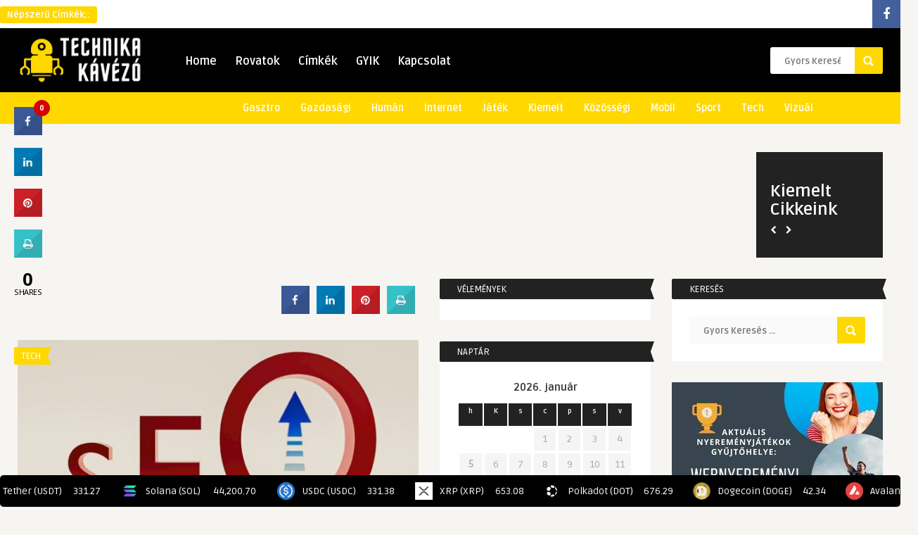

--- FILE ---
content_type: text/html; charset=UTF-8
request_url: https://technikakavezo.hu/
body_size: 132077
content:
<!DOCTYPE HTML>
<html lang="hu" prefix="og: https://ogp.me/ns#">
<head>
	<!-- Meta Tags -->
	<meta http-equiv="Content-Type" content="text/html; charset=UTF-8" />
	
    <!-- Mobile Device Meta -->
    <meta name="viewport" content="width=device-width, initial-scale=1, maximum-scale=12.0, minimum-scale=.25, user-scalable=yes"/>
    
    <!-- The HTML5 Shim for older browsers (mostly older versions of IE). -->
	<!--[if IE]> <script src="//html5shiv.googlecode.com/svn/trunk/html5.js"></script> <![endif]-->

	<!-- Favicons and rss / pingback -->
    <link rel="alternate" type="application/rss+xml" title="Technika Kávézó RSS Feed" href="https://technikakavezo.hu/feed/" />
    <link rel="pingback" href="https://technikakavezo.hu/xmlrpc.php" />
    <link rel="shortcut icon" type="image/png" href="https://technikakavezo.hu/wp-content/uploads/2021/11/technika-kavezo-favicon.jpg"/>  

    <!-- Custom style -->
    <style type="text/css">.logo { margin-top: 10px !important; }header, .sticky, .jquerycssmenu ul li ul { background-color: #000000 !important; }footer { background: url(https://technikakavezo.hu/wp-content/themes/frog-wp/images/bg.png) !important; }.p-first-letter p a  { color: #000000 !important;}.jquerycssmenu ul li a  { color: #FFFFFF !important;}a:hover, .popular-words span, .top-social li a, .blog-ex1 .an-read-more a:hover, .review-box-nr i, .review-box-nr, .blog-ex2 .an-read-more a:hover, ul.aut-meta li.name a, div.p-first-letter p:first-child:first-letter, div.feed-info i, .article_list li .an-display-author a, .widget_anthemes_categories li, div.tagcloud span, .widget_archive li, .widget_meta li, #mcTagMap .tagindex h4, #sc_mcTagMap .tagindex h4 { color: #ffd800 !important;}.bar-header, .popular-words strong, #searchform2 .buttonicon, .featured-articles .article-category, .blog-ex1 .article-category, .blog-ex2 .article-category, ul.masonry_list .article-category, a.author-nrposts, .related-articles .article-category, .entry-btn, .my-paginated-posts span, #newsletter-form input.newsletter-btn, ul.article_list .article-category, #contactform .sendemail, .social-section, #back-top span, .wp-pagenavi span.current, .wp-pagenavi a:hover { background-color: #ffd800 !important;}#mcTagMap .tagindex h4, #sc_mcTagMap .tagindex h4 { border-bottom: 5px solid #ffd800 !important;}.jquerycssmenu ul li.current-home > a, .featured-articles .title-box span a, .blog-ex1 .an-read-more a, .blog-ex1 .an-home-title span a, .blog-ex2 .an-read-more a, .blog-ex2 .an-home-title span a, ul.masonry_list .an-widget-title span a, .related-articles .title-box span a, .single-breadcrumbs li a, .entry-top span a, div.feed-info strong, ul.article_list .an-widget-title span a, .copyright a  { border-bottom: 1px solid #ffd800 !important;}.menu-categories .jquerycssmenu ul li ul { border-top: 3px solid #ffd800 !important;}.prev-articles { border-top: dashed 5px #ffd800 !important;}.featured-articles .article-category i, .blog-ex1 .article-category i, .blog-ex2 .article-category i, ul.masonry_list .article-category i, .related-articles .article-category i, ul.article_list .article-category i   { border-color: #ffd800 transparent #ffd800 #ffd800 !important;}.p-first-letter p a { background-color: #ffd800;}.featured-title, .related-title, .single-content h3.title, .my-paginated-posts p a, .sidebar .widget h3.title, .sidebar-middle .widget h3.title, #wp-calendar tbody td#today, .comments h3.comment-reply-title, #commentform #submit, form.wpcf7-form input.wpcf7-submit, footer .widget h3.title  { background-color: #222222 !important; }.single-content h3.title i, .sidebar .widget h3.title i, .sidebar-middle .widget h3.title i, .comments h3.comment-reply-title i, footer .widget h3.title i { border-color: #222222 transparent #222222 #222222 !important;}.thumbs-rating-container .thumbs-rating-up    { color: #6ecb0a !important; }.thumbs-rating-container .thumbs-rating-down    { color: #fe6969 !important; }html body  { background-color: #f6f5f2!important; }</style>

    <!-- Theme output -->
    <script>!function(e,c){e[c]=e[c]+(e[c]&&" ")+"quform-js"}(document.documentElement,"className");</script>
<!-- Search Engine Optimization by Rank Math - https://rankmath.com/ -->
<title>Home - Technika Kávézó</title>
<meta name="robots" content="index, follow, max-snippet:-1, max-video-preview:-1, max-image-preview:large"/>
<link rel="canonical" href="https://technikakavezo.hu/" />
<meta property="og:locale" content="hu_HU" />
<meta property="og:type" content="website" />
<meta property="og:title" content="Home - Technika Kávézó" />
<meta property="og:url" content="https://technikakavezo.hu/" />
<meta property="og:site_name" content="Technika Kávézó" />
<meta property="og:image" content="https://technikakavezo.hu/wp-content/uploads/2021/11/technika-kavezo-robot.jpg" />
<meta property="og:image:secure_url" content="https://technikakavezo.hu/wp-content/uploads/2021/11/technika-kavezo-robot.jpg" />
<meta property="og:image:width" content="1920" />
<meta property="og:image:height" content="1080" />
<meta property="og:image:alt" content="Home" />
<meta property="og:image:type" content="image/jpeg" />
<meta property="article:published_time" content="2014-05-29T08:08:03+01:00" />
<meta name="twitter:card" content="summary_large_image" />
<meta name="twitter:title" content="Home - Technika Kávézó" />
<meta name="twitter:image" content="https://technikakavezo.hu/wp-content/uploads/2021/11/technika-kavezo-robot.jpg" />
<meta name="twitter:label1" content="Szerző:" />
<meta name="twitter:data1" content="Technika Kávézó" />
<meta name="twitter:label2" content="Olvasási idő" />
<meta name="twitter:data2" content="Kevesebb, mint egy perc" />
<script type="application/ld+json" class="rank-math-schema">{"@context":"https://schema.org","@graph":[{"@type":"Organization","@id":"https://technikakavezo.hu/#organization","name":"Technika K\u00e1v\u00e9z\u00f3","url":"https://technikakavezo.hu","logo":{"@type":"ImageObject","@id":"https://technikakavezo.hu/#logo","url":"https://technikakavezo.hu/wp-content/uploads/2021/11/technika-kavezi-icon.jpg","contentUrl":"https://technikakavezo.hu/wp-content/uploads/2021/11/technika-kavezi-icon.jpg","caption":"Technika K\u00e1v\u00e9z\u00f3","inLanguage":"hu","width":"800","height":"800"}},{"@type":"WebSite","@id":"https://technikakavezo.hu/#website","url":"https://technikakavezo.hu","name":"Technika K\u00e1v\u00e9z\u00f3","publisher":{"@id":"https://technikakavezo.hu/#organization"},"inLanguage":"hu","potentialAction":{"@type":"SearchAction","target":"https://technikakavezo.hu/?s={search_term_string}","query-input":"required name=search_term_string"}},{"@type":"ImageObject","@id":"https://technikakavezo.hu/wp-content/uploads/2021/11/technika-kavezo-robot.jpg","url":"https://technikakavezo.hu/wp-content/uploads/2021/11/technika-kavezo-robot.jpg","width":"1920","height":"1080","inLanguage":"hu"},{"@type":"WebPage","@id":"https://technikakavezo.hu/#webpage","url":"https://technikakavezo.hu/","name":"Home - Technika K\u00e1v\u00e9z\u00f3","datePublished":"2014-05-29T08:08:03+01:00","dateModified":"2014-05-29T08:08:03+01:00","about":{"@id":"https://technikakavezo.hu/#organization"},"isPartOf":{"@id":"https://technikakavezo.hu/#website"},"primaryImageOfPage":{"@id":"https://technikakavezo.hu/wp-content/uploads/2021/11/technika-kavezo-robot.jpg"},"inLanguage":"hu"},{"@type":"Person","@id":"https://technikakavezo.hu/author/760f2fdb796b9335/","name":"Technika K\u00e1v\u00e9z\u00f3","url":"https://technikakavezo.hu/author/760f2fdb796b9335/","image":{"@type":"ImageObject","@id":"https://secure.gravatar.com/avatar/bfa1ad900d455a82188c35c76c192678915976075defa3e8252445e1e74caf49?s=96&amp;d=mm&amp;r=g","url":"https://secure.gravatar.com/avatar/bfa1ad900d455a82188c35c76c192678915976075defa3e8252445e1e74caf49?s=96&amp;d=mm&amp;r=g","caption":"Technika K\u00e1v\u00e9z\u00f3","inLanguage":"hu"},"sameAs":["https://technikakavezo.hu"],"worksFor":{"@id":"https://technikakavezo.hu/#organization"}},{"@type":"Article","headline":"Home - Technika K\u00e1v\u00e9z\u00f3","datePublished":"2014-05-29T08:08:03+01:00","dateModified":"2014-05-29T08:08:03+01:00","author":{"@id":"https://technikakavezo.hu/author/760f2fdb796b9335/","name":"Technika K\u00e1v\u00e9z\u00f3"},"publisher":{"@id":"https://technikakavezo.hu/#organization"},"name":"Home - Technika K\u00e1v\u00e9z\u00f3","@id":"https://technikakavezo.hu/#richSnippet","isPartOf":{"@id":"https://technikakavezo.hu/#webpage"},"image":{"@id":"https://technikakavezo.hu/wp-content/uploads/2021/11/technika-kavezo-robot.jpg"},"inLanguage":"hu","mainEntityOfPage":{"@id":"https://technikakavezo.hu/#webpage"}}]}</script>
<!-- /Rank Math WordPress SEO plugin -->

<link rel='dns-prefetch' href='//www.googletagmanager.com' />
<link rel='dns-prefetch' href='//cdnjs.cloudflare.com' />
<link rel='dns-prefetch' href='//fonts.googleapis.com' />
<link rel='dns-prefetch' href='//maxcdn.bootstrapcdn.com' />
<link rel="alternate" type="application/rss+xml" title="Technika Kávézó &raquo; hírcsatorna" href="https://technikakavezo.hu/feed/" />
<link rel="alternate" type="application/rss+xml" title="Technika Kávézó &raquo; hozzászólás hírcsatorna" href="https://technikakavezo.hu/comments/feed/" />
<link rel="alternate" title="oEmbed (JSON)" type="application/json+oembed" href="https://technikakavezo.hu/wp-json/oembed/1.0/embed?url=https%3A%2F%2Ftechnikakavezo.hu%2F" />
<link rel="alternate" title="oEmbed (XML)" type="text/xml+oembed" href="https://technikakavezo.hu/wp-json/oembed/1.0/embed?url=https%3A%2F%2Ftechnikakavezo.hu%2F&#038;format=xml" />
<style id='wp-img-auto-sizes-contain-inline-css' type='text/css'>
img:is([sizes=auto i],[sizes^="auto," i]){contain-intrinsic-size:3000px 1500px}
/*# sourceURL=wp-img-auto-sizes-contain-inline-css */
</style>
<link rel='stylesheet' id='taqyeem-style-css' href='https://technikakavezo.hu/wp-content/plugins/anthemes-reviews/style.css?ver=6.9' type='text/css' media='all' />
<style id='wp-emoji-styles-inline-css' type='text/css'>

	img.wp-smiley, img.emoji {
		display: inline !important;
		border: none !important;
		box-shadow: none !important;
		height: 1em !important;
		width: 1em !important;
		margin: 0 0.07em !important;
		vertical-align: -0.1em !important;
		background: none !important;
		padding: 0 !important;
	}
/*# sourceURL=wp-emoji-styles-inline-css */
</style>
<style id='wp-block-library-inline-css' type='text/css'>
:root{--wp-block-synced-color:#7a00df;--wp-block-synced-color--rgb:122,0,223;--wp-bound-block-color:var(--wp-block-synced-color);--wp-editor-canvas-background:#ddd;--wp-admin-theme-color:#007cba;--wp-admin-theme-color--rgb:0,124,186;--wp-admin-theme-color-darker-10:#006ba1;--wp-admin-theme-color-darker-10--rgb:0,107,160.5;--wp-admin-theme-color-darker-20:#005a87;--wp-admin-theme-color-darker-20--rgb:0,90,135;--wp-admin-border-width-focus:2px}@media (min-resolution:192dpi){:root{--wp-admin-border-width-focus:1.5px}}.wp-element-button{cursor:pointer}:root .has-very-light-gray-background-color{background-color:#eee}:root .has-very-dark-gray-background-color{background-color:#313131}:root .has-very-light-gray-color{color:#eee}:root .has-very-dark-gray-color{color:#313131}:root .has-vivid-green-cyan-to-vivid-cyan-blue-gradient-background{background:linear-gradient(135deg,#00d084,#0693e3)}:root .has-purple-crush-gradient-background{background:linear-gradient(135deg,#34e2e4,#4721fb 50%,#ab1dfe)}:root .has-hazy-dawn-gradient-background{background:linear-gradient(135deg,#faaca8,#dad0ec)}:root .has-subdued-olive-gradient-background{background:linear-gradient(135deg,#fafae1,#67a671)}:root .has-atomic-cream-gradient-background{background:linear-gradient(135deg,#fdd79a,#004a59)}:root .has-nightshade-gradient-background{background:linear-gradient(135deg,#330968,#31cdcf)}:root .has-midnight-gradient-background{background:linear-gradient(135deg,#020381,#2874fc)}:root{--wp--preset--font-size--normal:16px;--wp--preset--font-size--huge:42px}.has-regular-font-size{font-size:1em}.has-larger-font-size{font-size:2.625em}.has-normal-font-size{font-size:var(--wp--preset--font-size--normal)}.has-huge-font-size{font-size:var(--wp--preset--font-size--huge)}.has-text-align-center{text-align:center}.has-text-align-left{text-align:left}.has-text-align-right{text-align:right}.has-fit-text{white-space:nowrap!important}#end-resizable-editor-section{display:none}.aligncenter{clear:both}.items-justified-left{justify-content:flex-start}.items-justified-center{justify-content:center}.items-justified-right{justify-content:flex-end}.items-justified-space-between{justify-content:space-between}.screen-reader-text{border:0;clip-path:inset(50%);height:1px;margin:-1px;overflow:hidden;padding:0;position:absolute;width:1px;word-wrap:normal!important}.screen-reader-text:focus{background-color:#ddd;clip-path:none;color:#444;display:block;font-size:1em;height:auto;left:5px;line-height:normal;padding:15px 23px 14px;text-decoration:none;top:5px;width:auto;z-index:100000}html :where(.has-border-color){border-style:solid}html :where([style*=border-top-color]){border-top-style:solid}html :where([style*=border-right-color]){border-right-style:solid}html :where([style*=border-bottom-color]){border-bottom-style:solid}html :where([style*=border-left-color]){border-left-style:solid}html :where([style*=border-width]){border-style:solid}html :where([style*=border-top-width]){border-top-style:solid}html :where([style*=border-right-width]){border-right-style:solid}html :where([style*=border-bottom-width]){border-bottom-style:solid}html :where([style*=border-left-width]){border-left-style:solid}html :where(img[class*=wp-image-]){height:auto;max-width:100%}:where(figure){margin:0 0 1em}html :where(.is-position-sticky){--wp-admin--admin-bar--position-offset:var(--wp-admin--admin-bar--height,0px)}@media screen and (max-width:600px){html :where(.is-position-sticky){--wp-admin--admin-bar--position-offset:0px}}

/*# sourceURL=wp-block-library-inline-css */
</style><style id='global-styles-inline-css' type='text/css'>
:root{--wp--preset--aspect-ratio--square: 1;--wp--preset--aspect-ratio--4-3: 4/3;--wp--preset--aspect-ratio--3-4: 3/4;--wp--preset--aspect-ratio--3-2: 3/2;--wp--preset--aspect-ratio--2-3: 2/3;--wp--preset--aspect-ratio--16-9: 16/9;--wp--preset--aspect-ratio--9-16: 9/16;--wp--preset--color--black: #000000;--wp--preset--color--cyan-bluish-gray: #abb8c3;--wp--preset--color--white: #ffffff;--wp--preset--color--pale-pink: #f78da7;--wp--preset--color--vivid-red: #cf2e2e;--wp--preset--color--luminous-vivid-orange: #ff6900;--wp--preset--color--luminous-vivid-amber: #fcb900;--wp--preset--color--light-green-cyan: #7bdcb5;--wp--preset--color--vivid-green-cyan: #00d084;--wp--preset--color--pale-cyan-blue: #8ed1fc;--wp--preset--color--vivid-cyan-blue: #0693e3;--wp--preset--color--vivid-purple: #9b51e0;--wp--preset--gradient--vivid-cyan-blue-to-vivid-purple: linear-gradient(135deg,rgb(6,147,227) 0%,rgb(155,81,224) 100%);--wp--preset--gradient--light-green-cyan-to-vivid-green-cyan: linear-gradient(135deg,rgb(122,220,180) 0%,rgb(0,208,130) 100%);--wp--preset--gradient--luminous-vivid-amber-to-luminous-vivid-orange: linear-gradient(135deg,rgb(252,185,0) 0%,rgb(255,105,0) 100%);--wp--preset--gradient--luminous-vivid-orange-to-vivid-red: linear-gradient(135deg,rgb(255,105,0) 0%,rgb(207,46,46) 100%);--wp--preset--gradient--very-light-gray-to-cyan-bluish-gray: linear-gradient(135deg,rgb(238,238,238) 0%,rgb(169,184,195) 100%);--wp--preset--gradient--cool-to-warm-spectrum: linear-gradient(135deg,rgb(74,234,220) 0%,rgb(151,120,209) 20%,rgb(207,42,186) 40%,rgb(238,44,130) 60%,rgb(251,105,98) 80%,rgb(254,248,76) 100%);--wp--preset--gradient--blush-light-purple: linear-gradient(135deg,rgb(255,206,236) 0%,rgb(152,150,240) 100%);--wp--preset--gradient--blush-bordeaux: linear-gradient(135deg,rgb(254,205,165) 0%,rgb(254,45,45) 50%,rgb(107,0,62) 100%);--wp--preset--gradient--luminous-dusk: linear-gradient(135deg,rgb(255,203,112) 0%,rgb(199,81,192) 50%,rgb(65,88,208) 100%);--wp--preset--gradient--pale-ocean: linear-gradient(135deg,rgb(255,245,203) 0%,rgb(182,227,212) 50%,rgb(51,167,181) 100%);--wp--preset--gradient--electric-grass: linear-gradient(135deg,rgb(202,248,128) 0%,rgb(113,206,126) 100%);--wp--preset--gradient--midnight: linear-gradient(135deg,rgb(2,3,129) 0%,rgb(40,116,252) 100%);--wp--preset--font-size--small: 13px;--wp--preset--font-size--medium: 20px;--wp--preset--font-size--large: 36px;--wp--preset--font-size--x-large: 42px;--wp--preset--spacing--20: 0.44rem;--wp--preset--spacing--30: 0.67rem;--wp--preset--spacing--40: 1rem;--wp--preset--spacing--50: 1.5rem;--wp--preset--spacing--60: 2.25rem;--wp--preset--spacing--70: 3.38rem;--wp--preset--spacing--80: 5.06rem;--wp--preset--shadow--natural: 6px 6px 9px rgba(0, 0, 0, 0.2);--wp--preset--shadow--deep: 12px 12px 50px rgba(0, 0, 0, 0.4);--wp--preset--shadow--sharp: 6px 6px 0px rgba(0, 0, 0, 0.2);--wp--preset--shadow--outlined: 6px 6px 0px -3px rgb(255, 255, 255), 6px 6px rgb(0, 0, 0);--wp--preset--shadow--crisp: 6px 6px 0px rgb(0, 0, 0);}:where(.is-layout-flex){gap: 0.5em;}:where(.is-layout-grid){gap: 0.5em;}body .is-layout-flex{display: flex;}.is-layout-flex{flex-wrap: wrap;align-items: center;}.is-layout-flex > :is(*, div){margin: 0;}body .is-layout-grid{display: grid;}.is-layout-grid > :is(*, div){margin: 0;}:where(.wp-block-columns.is-layout-flex){gap: 2em;}:where(.wp-block-columns.is-layout-grid){gap: 2em;}:where(.wp-block-post-template.is-layout-flex){gap: 1.25em;}:where(.wp-block-post-template.is-layout-grid){gap: 1.25em;}.has-black-color{color: var(--wp--preset--color--black) !important;}.has-cyan-bluish-gray-color{color: var(--wp--preset--color--cyan-bluish-gray) !important;}.has-white-color{color: var(--wp--preset--color--white) !important;}.has-pale-pink-color{color: var(--wp--preset--color--pale-pink) !important;}.has-vivid-red-color{color: var(--wp--preset--color--vivid-red) !important;}.has-luminous-vivid-orange-color{color: var(--wp--preset--color--luminous-vivid-orange) !important;}.has-luminous-vivid-amber-color{color: var(--wp--preset--color--luminous-vivid-amber) !important;}.has-light-green-cyan-color{color: var(--wp--preset--color--light-green-cyan) !important;}.has-vivid-green-cyan-color{color: var(--wp--preset--color--vivid-green-cyan) !important;}.has-pale-cyan-blue-color{color: var(--wp--preset--color--pale-cyan-blue) !important;}.has-vivid-cyan-blue-color{color: var(--wp--preset--color--vivid-cyan-blue) !important;}.has-vivid-purple-color{color: var(--wp--preset--color--vivid-purple) !important;}.has-black-background-color{background-color: var(--wp--preset--color--black) !important;}.has-cyan-bluish-gray-background-color{background-color: var(--wp--preset--color--cyan-bluish-gray) !important;}.has-white-background-color{background-color: var(--wp--preset--color--white) !important;}.has-pale-pink-background-color{background-color: var(--wp--preset--color--pale-pink) !important;}.has-vivid-red-background-color{background-color: var(--wp--preset--color--vivid-red) !important;}.has-luminous-vivid-orange-background-color{background-color: var(--wp--preset--color--luminous-vivid-orange) !important;}.has-luminous-vivid-amber-background-color{background-color: var(--wp--preset--color--luminous-vivid-amber) !important;}.has-light-green-cyan-background-color{background-color: var(--wp--preset--color--light-green-cyan) !important;}.has-vivid-green-cyan-background-color{background-color: var(--wp--preset--color--vivid-green-cyan) !important;}.has-pale-cyan-blue-background-color{background-color: var(--wp--preset--color--pale-cyan-blue) !important;}.has-vivid-cyan-blue-background-color{background-color: var(--wp--preset--color--vivid-cyan-blue) !important;}.has-vivid-purple-background-color{background-color: var(--wp--preset--color--vivid-purple) !important;}.has-black-border-color{border-color: var(--wp--preset--color--black) !important;}.has-cyan-bluish-gray-border-color{border-color: var(--wp--preset--color--cyan-bluish-gray) !important;}.has-white-border-color{border-color: var(--wp--preset--color--white) !important;}.has-pale-pink-border-color{border-color: var(--wp--preset--color--pale-pink) !important;}.has-vivid-red-border-color{border-color: var(--wp--preset--color--vivid-red) !important;}.has-luminous-vivid-orange-border-color{border-color: var(--wp--preset--color--luminous-vivid-orange) !important;}.has-luminous-vivid-amber-border-color{border-color: var(--wp--preset--color--luminous-vivid-amber) !important;}.has-light-green-cyan-border-color{border-color: var(--wp--preset--color--light-green-cyan) !important;}.has-vivid-green-cyan-border-color{border-color: var(--wp--preset--color--vivid-green-cyan) !important;}.has-pale-cyan-blue-border-color{border-color: var(--wp--preset--color--pale-cyan-blue) !important;}.has-vivid-cyan-blue-border-color{border-color: var(--wp--preset--color--vivid-cyan-blue) !important;}.has-vivid-purple-border-color{border-color: var(--wp--preset--color--vivid-purple) !important;}.has-vivid-cyan-blue-to-vivid-purple-gradient-background{background: var(--wp--preset--gradient--vivid-cyan-blue-to-vivid-purple) !important;}.has-light-green-cyan-to-vivid-green-cyan-gradient-background{background: var(--wp--preset--gradient--light-green-cyan-to-vivid-green-cyan) !important;}.has-luminous-vivid-amber-to-luminous-vivid-orange-gradient-background{background: var(--wp--preset--gradient--luminous-vivid-amber-to-luminous-vivid-orange) !important;}.has-luminous-vivid-orange-to-vivid-red-gradient-background{background: var(--wp--preset--gradient--luminous-vivid-orange-to-vivid-red) !important;}.has-very-light-gray-to-cyan-bluish-gray-gradient-background{background: var(--wp--preset--gradient--very-light-gray-to-cyan-bluish-gray) !important;}.has-cool-to-warm-spectrum-gradient-background{background: var(--wp--preset--gradient--cool-to-warm-spectrum) !important;}.has-blush-light-purple-gradient-background{background: var(--wp--preset--gradient--blush-light-purple) !important;}.has-blush-bordeaux-gradient-background{background: var(--wp--preset--gradient--blush-bordeaux) !important;}.has-luminous-dusk-gradient-background{background: var(--wp--preset--gradient--luminous-dusk) !important;}.has-pale-ocean-gradient-background{background: var(--wp--preset--gradient--pale-ocean) !important;}.has-electric-grass-gradient-background{background: var(--wp--preset--gradient--electric-grass) !important;}.has-midnight-gradient-background{background: var(--wp--preset--gradient--midnight) !important;}.has-small-font-size{font-size: var(--wp--preset--font-size--small) !important;}.has-medium-font-size{font-size: var(--wp--preset--font-size--medium) !important;}.has-large-font-size{font-size: var(--wp--preset--font-size--large) !important;}.has-x-large-font-size{font-size: var(--wp--preset--font-size--x-large) !important;}
/*# sourceURL=global-styles-inline-css */
</style>

<style id='classic-theme-styles-inline-css' type='text/css'>
/*! This file is auto-generated */
.wp-block-button__link{color:#fff;background-color:#32373c;border-radius:9999px;box-shadow:none;text-decoration:none;padding:calc(.667em + 2px) calc(1.333em + 2px);font-size:1.125em}.wp-block-file__button{background:#32373c;color:#fff;text-decoration:none}
/*# sourceURL=/wp-includes/css/classic-themes.min.css */
</style>
<link rel='stylesheet' id='anthemes_shortcode_styles-css' href='https://technikakavezo.hu/wp-content/plugins/anthemes-shortcodes/includes/css/anthemes-shortcodes.css?ver=6.9' type='text/css' media='all' />
<link rel='stylesheet' id='cresta-social-crestafont-css' href='https://technikakavezo.hu/wp-content/plugins/cresta-social-share-counter/css/csscfont.min.css?ver=2.9.9.6' type='text/css' media='all' />
<link rel='stylesheet' id='cresta-social-wp-style-css' href='https://technikakavezo.hu/wp-content/plugins/cresta-social-share-counter/css/cresta-wp-css.min.css?ver=2.9.9.6' type='text/css' media='all' />
<link rel='stylesheet' id='cresta-social-googlefonts-css' href='//fonts.googleapis.com/css?family=Noto+Sans:400,700&#038;display=swap' type='text/css' media='all' />
<link rel='stylesheet' id='st-trigger-button-style-css' href='https://technikakavezo.hu/wp-content/plugins/suretriggers/assets/css/st-trigger-button.css?ver=1.1.18' type='text/css' media='all' />
<link rel='stylesheet' id='thumbs_rating_styles-css' href='https://technikakavezo.hu/wp-content/plugins/thumbs-rating/css/style.css?ver=1.0.0' type='text/css' media='all' />
<link rel='stylesheet' id='quform-css' href='https://technikakavezo.hu/wp-content/plugins/quform/cache/quform.css?ver=1768128544' type='text/css' media='all' />
<link rel='stylesheet' id='style-css' href='https://technikakavezo.hu/wp-content/themes/frog-wp/style.css?ver=3.6' type='text/css' media='all' />
<link rel='stylesheet' id='default-css' href='https://technikakavezo.hu/wp-content/themes/frog-wp/css/colors/default.css?ver=6.9' type='text/css' media='all' />
<link rel='stylesheet' id='responsive-css' href='https://technikakavezo.hu/wp-content/themes/frog-wp/css/responsive.css?ver=3.6' type='text/css' media='all' />
<link rel='stylesheet' id='google-font-css' href='//fonts.googleapis.com/css?family=Ruda%3A400%2C700&#038;ver=6.9' type='text/css' media='all' />
<link rel='stylesheet' id='font-awesome-css' href='//maxcdn.bootstrapcdn.com/font-awesome/4.7.0/css/font-awesome.min.css?ver=6.9' type='text/css' media='all' />
<link rel='stylesheet' id='wp-pagenavi-css' href='https://technikakavezo.hu/wp-content/plugins/wp-pagenavi/pagenavi-css.css?ver=2.70' type='text/css' media='all' />
<link rel='stylesheet' id='mcw-crypto-css' href='https://technikakavezo.hu/wp-content/plugins/massive-cryptocurrency-widgets/assets/public/css/style.css?ver=3.2.0' type='text/css' media='all' />
<link rel='stylesheet' id='mcw-crypto-select-css' href='https://technikakavezo.hu/wp-content/plugins/massive-cryptocurrency-widgets/assets/public/css/selectize.custom.css?ver=3.2.0' type='text/css' media='all' />
<link rel='stylesheet' id='mcw-crypto-datatable-css' href='https://technikakavezo.hu/wp-content/plugins/massive-cryptocurrency-widgets/assets/public/css/jquery.dataTables.min.css?ver=1.10.16' type='text/css' media='all' />
<script type="text/javascript" src="https://technikakavezo.hu/wp-includes/js/jquery/jquery.min.js?ver=3.7.1" id="jquery-core-js"></script>
<script type="text/javascript" src="https://technikakavezo.hu/wp-includes/js/jquery/jquery-migrate.min.js?ver=3.4.1" id="jquery-migrate-js"></script>
<script type="text/javascript" src="https://technikakavezo.hu/wp-content/plugins/anthemes-reviews/js/tie.js?ver=6.9" id="taqyeem-main-js"></script>
<script type="text/javascript" id="thumbs_rating_scripts-js-extra">
/* <![CDATA[ */
var thumbs_rating_ajax = {"ajax_url":"https://technikakavezo.hu/wp-admin/admin-ajax.php","nonce":"7af0e3e6f5"};
//# sourceURL=thumbs_rating_scripts-js-extra
/* ]]> */
</script>
<script type="text/javascript" src="https://technikakavezo.hu/wp-content/plugins/thumbs-rating/js/general.js?ver=4.0.1" id="thumbs_rating_scripts-js"></script>

<!-- Google tag (gtag.js) snippet added by Site Kit -->
<!-- Google Analytics snippet added by Site Kit -->
<script type="text/javascript" src="https://www.googletagmanager.com/gtag/js?id=G-6C6ETQ0NLD" id="google_gtagjs-js" async></script>
<script type="text/javascript" id="google_gtagjs-js-after">
/* <![CDATA[ */
window.dataLayer = window.dataLayer || [];function gtag(){dataLayer.push(arguments);}
gtag("set","linker",{"domains":["technikakavezo.hu"]});
gtag("js", new Date());
gtag("set", "developer_id.dZTNiMT", true);
gtag("config", "G-6C6ETQ0NLD");
//# sourceURL=google_gtagjs-js-after
/* ]]> */
</script>
<link rel="https://api.w.org/" href="https://technikakavezo.hu/wp-json/" /><link rel="alternate" title="JSON" type="application/json" href="https://technikakavezo.hu/wp-json/wp/v2/pages/436" /><link rel="EditURI" type="application/rsd+xml" title="RSD" href="https://technikakavezo.hu/xmlrpc.php?rsd" />
<meta name="generator" content="WordPress 6.9" />
<link rel='shortlink' href='https://technikakavezo.hu/' />
<script async src="https://pagead2.googlesyndication.com/pagead/js/adsbygoogle.js?client=ca-pub-1184470394896906"
     crossorigin="anonymous"></script>
<script type='text/javascript'>
/* <![CDATA[ */
var taqyeem = {"ajaxurl":"https://technikakavezo.hu/wp-admin/admin-ajax.php" , "your_rating":"Your Rating:"};
/* ]]> */
</script>
<style type="text/css" media="screen"> 

</style> 
<style id='cresta-social-share-counter-inline-css'>.cresta-share-icon .sbutton {font-family: 'Noto Sans', sans-serif;}
			@media (max-width : 640px) {
				#crestashareicon {
					display:none !important;
				}
			}
		#crestashareicon {position:fixed; top:20%; left:20px; float:left;z-index:99;}

		#crestashareicon .sbutton {clear:both;display:none;}
		#crestashareicon .sbutton { float:left;}#crestashareiconincontent {float: right;}</style><meta name="generator" content="Site Kit by Google 1.170.0" />
<!-- Google AdSense meta tags added by Site Kit -->
<meta name="google-adsense-platform-account" content="ca-host-pub-2644536267352236">
<meta name="google-adsense-platform-domain" content="sitekit.withgoogle.com">
<!-- End Google AdSense meta tags added by Site Kit -->
 

</head>
<body data-rsssl=1 class="home wp-singular page-template page-template-template-blog1 page-template-template-blog1-php page page-id-436 wp-theme-frog-wp">

<!-- Begin Header -->
<header> 

    <div class="top-navigation">
            <!-- popular words -->
            <div class="popular-words">
                <div id="tags1"><strong>Népszerű Címkék::</strong> </div>                <div id="tags2"><strong>Népszerű Címkék::</strong> </div>                <div id="tags3"><strong>Népszerű Címkék::</strong> </div>            </div>

            <!-- Top social icons. -->
                            <ul class="top-social">
<li><a href="https://www.facebook.com/technikakavezo.hu"><i class="fa fa-facebook"></i></a></li>
</ul>                </div><div class="clear"></div>

        <div class="main-header">
            <div class="sticky-on">
                <a href="https://technikakavezo.hu/"><img class="logo" src="https://technikakavezo.hu/wp-content/uploads/2021/11/technika-kavezo-logo.png" alt="Technika Kávézó" /></a>

                <!-- Navigation Menu -->
                <nav id="myjquerymenu" class="jquerycssmenu">
                    <ul><li id="menu-item-899" class="menu-item menu-item-type-post_type menu-item-object-page menu-item-home current-menu-item page_item page-item-436 current_page_item menu-item-899"><a href="https://technikakavezo.hu/" aria-current="page">Home</a></li>
<li id="menu-item-896" class="menu-item menu-item-type-post_type menu-item-object-page menu-item-896"><a href="https://technikakavezo.hu/rovatok/">Rovatok</a></li>
<li id="menu-item-900" class="menu-item menu-item-type-post_type menu-item-object-page menu-item-900"><a href="https://technikakavezo.hu/cimkek/">Címkék</a></li>
<li id="menu-item-898" class="menu-item menu-item-type-post_type menu-item-object-page menu-item-898"><a href="https://technikakavezo.hu/gyik/">GYIK</a></li>
<li id="menu-item-897" class="menu-item menu-item-type-post_type menu-item-object-page menu-item-897"><a href="https://technikakavezo.hu/kapcsolat/">Kapcsolat</a></li>
</ul>                </nav><!-- end #myjquerymenu -->

                <!-- search form get_search_form(); -->
                <form id="searchform2" class="header-search" method="get" action="https://technikakavezo.hu/">
    <input placeholder="Gyors Keresés ..." type="text" name="s" id="s" />
    <input type="submit" value="Search" class="buttonicon" />
</form><div class="clear"></div>            </div>
            <div class="clear"></div>
        </div><!-- end .main-header -->
        
        <div class="bar-header">
            <div class="wrap-center">
                <!-- Navigation Menu Categories -->
                <div class="menu-categories">
                <nav id="myjquerymenu" class="jquerycssmenu">
                    <ul><li id="menu-item-602" class="menu-item menu-item-type-taxonomy menu-item-object-category menu-item-602"><a href="https://technikakavezo.hu/category/gasztro/" title="						">Gasztro</a></li>
<li id="menu-item-895" class="menu-item menu-item-type-taxonomy menu-item-object-category menu-item-895"><a href="https://technikakavezo.hu/category/gazdasagi/">Gazdasági</a></li>
<li id="menu-item-603" class="menu-item menu-item-type-taxonomy menu-item-object-category menu-item-603"><a href="https://technikakavezo.hu/category/human/" title="						">Humán</a></li>
<li id="menu-item-606" class="menu-item menu-item-type-taxonomy menu-item-object-category menu-item-606"><a href="https://technikakavezo.hu/category/internet/" title="						">Internet</a></li>
<li id="menu-item-609" class="menu-item menu-item-type-taxonomy menu-item-object-category menu-item-609"><a href="https://technikakavezo.hu/category/jatek/" title="						">Játék</a></li>
<li id="menu-item-610" class="menu-item menu-item-type-taxonomy menu-item-object-category menu-item-610"><a href="https://technikakavezo.hu/category/kiemelt/" title="						">Kiemelt</a></li>
<li id="menu-item-607" class="menu-item menu-item-type-taxonomy menu-item-object-category menu-item-607"><a href="https://technikakavezo.hu/category/kozossegi/" title="						">Közösségi</a></li>
<li id="menu-item-608" class="menu-item menu-item-type-taxonomy menu-item-object-category menu-item-608"><a href="https://technikakavezo.hu/category/mobil/" title="						">Mobil</a></li>
<li id="menu-item-612" class="menu-item menu-item-type-taxonomy menu-item-object-category menu-item-612"><a href="https://technikakavezo.hu/category/sport/" title="						">Sport</a></li>
<li id="menu-item-893" class="menu-item menu-item-type-taxonomy menu-item-object-category menu-item-893"><a href="https://technikakavezo.hu/category/tech/">Tech</a></li>
<li id="menu-item-611" class="menu-item menu-item-type-taxonomy menu-item-object-category menu-item-611"><a href="https://technikakavezo.hu/category/vizual/" title="						">Vizuál</a></li>
</ul>                </nav></div><!-- end .menu-categories -->
            </div>
        </div>
</header><!-- end #header -->
<!-- Begin Wrap Content -->
<div class="wrap-fullwidth">
 
      <!-- Begin Featured articles on slide -->
      <div class="featured-articles">

        <div class="featured-title">
            <h3>Kiemelt Cikkeink</h3>
            <div class="slide-nav">
              <span id="slider-prev"></span>
              <span id="slider-next"></span>
            </div><!-- end .slide-nav -->          
        </div><!-- end .featured-title -->  
        
        <ul class="featured-articles-slider">
           
           
        </ul><!-- end .featured-articles-slider --> 

        <div class="clear"></div>             
      </div><!-- end .featured-articles -->


      
    <!-- Begin Main Home Content -->
    <div id="infinite-articles" class="home-content js-masonry">

                
                <div class="home-content"><!--www.crestaproject.com Social Button in Content Start--><div id="crestashareiconincontent" class="cresta-share-icon first_style"><div class="sbutton crestaShadow facebook-cresta-share" id="facebook-cresta-c"><a rel="nofollow" href="https://www.facebook.com/sharer.php?u=https%3A%2F%2Ftechnikakavezo.hu%2F&amp;t=Home" title="Facebook megosztás" onclick="window.open(this.href,'targetWindow','toolbars=0,location=0,status=0,menubar=0,scrollbars=1,resizable=1,width=640,height=320,left=200,top=200');return false;"><i class="cs c-icon-cresta-facebook"></i></a></div><div class="sbutton crestaShadow linkedin-cresta-share" id="linkedin-cresta-c"><a rel="nofollow" href="https://www.linkedin.com/shareArticle?mini=true&amp;url=https%3A%2F%2Ftechnikakavezo.hu%2F&amp;title=Home&amp;source=https://technikakavezo.hu/" title="Share to LinkedIn" onclick="window.open(this.href,'targetWindow','toolbars=0,location=0,status=0,menubar=0,scrollbars=1,resizable=1,width=640,height=320,left=200,top=200');return false;"><i class="cs c-icon-cresta-linkedin"></i></a></div><div class="sbutton crestaShadow pinterest-cresta-share" id="pinterest-cresta-c"><a rel="nofollow" href="https://pinterest.com/pin/create/bookmarklet/?url=https%3A%2F%2Ftechnikakavezo.hu%2F&amp;media=https://technikakavezo.hu/wp-content/plugins/cresta-social-share-counter/images/no-image-found.png&amp;description=Home" title="Pinterest megosztása" onclick="window.open(this.href,'targetWindow','toolbars=0,location=0,status=0,menubar=0,scrollbars=1,resizable=1,width=640,height=320,left=200,top=200');return false;"><i class="cs c-icon-cresta-pinterest"></i></a></div><div class="sbutton crestaShadow print-cresta-share" id="print-cresta-c"><a rel="nofollow" href="#" title="Oldal nyomtatása" onclick="window.print();"><i class="cs c-icon-cresta-print"></i></a></div><div style="clear: both;"></div></div><div style="clear: both;"></div><!--www.crestaproject.com Social Button in Content End--></div>
                    
                <article>
            <div class="blog-ex1 post-1349 post type-post status-publish format-standard has-post-thumbnail hentry category-tech" id="post-1349">

                                    <div class="article-category"><i></i> <a href="https://technikakavezo.hu/category/tech/" class="tiptipBlog" title="Összes cikk itt Tech" >Tech</a>                     </div><!-- end .article-category -->
                    <a href="https://technikakavezo.hu/2025/10/17/linkepites-seo-kanga-design-seo-ugynokseg-kinalataban/"><img width="620" height="280" src="https://technikakavezo.hu/wp-content/uploads/c_ry4rm1_b4-620x280.jpg" class="thumbnail_image wp-post-image" alt="Linképítés seo Kanga Design SEO ügynökség kínálatában" title="" decoding="async" loading="lazy" /></a>
                 

                <div class="ex1-content">
                    <div class="an-home-title">
                        <h2 class="article-title"><a href="https://technikakavezo.hu/2025/10/17/linkepites-seo-kanga-design-seo-ugynokseg-kinalataban/">Linképítés seo Kanga Design SEO ügynökség kínálatában</a></h2>
                                                                                            


                        <span>Írta <a href="https://technikakavezo.hu/author/ccfa5197d1e30cd5/" title="Informacio Informacio bejegyzése" rel="author">Informacio Informacio</a></span> <i class="fa fa-check-circle"></i>
                    </div>

                    <div class="home-data">
                        <div  class="thumbs-rating-container" id="thumbs-rating-0" data-content-id="0"><span class="thumbs-rating-up" onclick="thumbs_rating_vote(0, 1);"><i class="fa fa-thumbs-o-up"></i> 0</span> <span class="thumbs-rating-down" onclick="thumbs_rating_vote(0, 2);"><i class="fa fa-thumbs-o-down"></i> 0</span><span class="thumbs-rating-already-voted" data-text="You already voted!"></span></div>                    </div><!-- end .home-data -->
                    <div class="clear"></div>
                    <p>Fedezze fel, hogyan emelheti weboldalát a csúcsra professzionális linképítés SEO stratégiával, garantáltan!</p>


                    <div class="home-meta">
                        <div class="an-display-time"><i class="fa fa-clock-o"></i> 3 hónap  ezelőtt</div>
                        <div class="an-display-view"><i class="fa fa-eye"></i> 176</div>      
                        <div class="an-display-comm"><i class="fa fa-comments"></i> <span><span class="screen-reader-text"> Linképítés seo Kanga Design SEO ügynökség kínálatában bejegyzéshez</span> a hozzászólások lehetősége kikapcsolva</span></div>       
                        <div class="an-read-more"><a href="https://technikakavezo.hu/2025/10/17/linkepites-seo-kanga-design-seo-ugynokseg-kinalataban/">Olvasás folytatása</a></div><div class="clear"></div> 
                    </div><!-- Meta ( time and comments ) & read more link -->
                </div><!-- end .ex1-content -->

            </div><!-- Blog .blog-ex1 --> 
        </article><!-- end article -->
        <div class="clear"></div>
                <article>
            <div class="blog-ex1 post-1335 post type-post status-publish format-standard has-post-thumbnail hentry category-internet" id="post-1335">

                                    <div class="article-category"><i></i> <a href="https://technikakavezo.hu/category/internet/" class="tiptipBlog" title="Összes cikk itt Internet" >Internet</a>                     </div><!-- end .article-category -->
                    <a href="https://technikakavezo.hu/2025/07/19/a-keresooptimalizalas-seo-ma-mar-messze-nem-csak-technikai-kerdes/"><img width="620" height="280" src="https://technikakavezo.hu/wp-content/uploads/dqkadugcnta-620x280.jpg" class="thumbnail_image wp-post-image" alt="keresőoptimalizálás" title="" decoding="async" loading="lazy" /></a>
                 

                <div class="ex1-content">
                    <div class="an-home-title">
                        <h2 class="article-title"><a href="https://technikakavezo.hu/2025/07/19/a-keresooptimalizalas-seo-ma-mar-messze-nem-csak-technikai-kerdes/">A keresőoptimalizálás (SEO) ma már messze nem csak technikai kérdés</a></h2>
                                                                                            


                        <span>Írta <a href="https://technikakavezo.hu/author/760f2fdb796b9335/" title="Technika Kávézó bejegyzése" rel="author">Technika Kávézó</a></span> <i class="fa fa-check-circle"></i>
                    </div>

                    <div class="home-data">
                        <div  class="thumbs-rating-container" id="thumbs-rating-0" data-content-id="0"><span class="thumbs-rating-up" onclick="thumbs_rating_vote(0, 1);"><i class="fa fa-thumbs-o-up"></i> 0</span> <span class="thumbs-rating-down" onclick="thumbs_rating_vote(0, 2);"><i class="fa fa-thumbs-o-down"></i> 0</span><span class="thumbs-rating-already-voted" data-text="You already voted!"></span></div>                    </div><!-- end .home-data -->
                    <div class="clear"></div>
                    <p>Van egy kérdés, amit sokan félünk feltenni magunknak, pedig ott motoszkál minden reggel, amikor felébredünk, minden este, amikor lefekszünk: „Ennyi lenne? Tényleg csak ennyi az egész?”</p>


                    <div class="home-meta">
                        <div class="an-display-time"><i class="fa fa-clock-o"></i> 6 hónap  ezelőtt</div>
                        <div class="an-display-view"><i class="fa fa-eye"></i> 330</div>      
                        <div class="an-display-comm"><i class="fa fa-comments"></i> <span><span class="screen-reader-text"> A keresőoptimalizálás (SEO) ma már messze nem csak technikai kérdés bejegyzéshez</span> a hozzászólások lehetősége kikapcsolva</span></div>       
                        <div class="an-read-more"><a href="https://technikakavezo.hu/2025/07/19/a-keresooptimalizalas-seo-ma-mar-messze-nem-csak-technikai-kerdes/">Olvasás folytatása</a></div><div class="clear"></div> 
                    </div><!-- Meta ( time and comments ) & read more link -->
                </div><!-- end .ex1-content -->

            </div><!-- Blog .blog-ex1 --> 
        </article><!-- end article -->
        <div class="clear"></div>
                <article>
            <div class="blog-ex1 post-1338 post type-post status-publish format-standard has-post-thumbnail hentry category-human" id="post-1338">

                                    <div class="article-category"><i></i> <a href="https://technikakavezo.hu/category/human/" class="tiptipBlog" title="Összes cikk itt Humán" >Humán</a>                     </div><!-- end .article-category -->
                    <a href="https://technikakavezo.hu/2025/07/08/elado-lakas-kecskemet-ingatlan-tender-kinalataban/"><img width="620" height="280" src="https://technikakavezo.hu/wp-content/uploads/elado-haz-620x280.jpg" class="thumbnail_image wp-post-image" alt="Eladó lakás Kecskemét Ingatlan Tender kínálatában" title="" decoding="async" loading="lazy" /></a>
                 

                <div class="ex1-content">
                    <div class="an-home-title">
                        <h2 class="article-title"><a href="https://technikakavezo.hu/2025/07/08/elado-lakas-kecskemet-ingatlan-tender-kinalataban/">Eladó lakás Kecskemét Ingatlan Tender kínálatában</a></h2>
                                                                                            


                        <span>Írta <a href="https://technikakavezo.hu/author/ccfa5197d1e30cd5/" title="Informacio Informacio bejegyzése" rel="author">Informacio Informacio</a></span> <i class="fa fa-check-circle"></i>
                    </div>

                    <div class="home-data">
                        <div  class="thumbs-rating-container" id="thumbs-rating-0" data-content-id="0"><span class="thumbs-rating-up" onclick="thumbs_rating_vote(0, 1);"><i class="fa fa-thumbs-o-up"></i> 0</span> <span class="thumbs-rating-down" onclick="thumbs_rating_vote(0, 2);"><i class="fa fa-thumbs-o-down"></i> 0</span><span class="thumbs-rating-already-voted" data-text="You already voted!"></span></div>                    </div><!-- end .home-data -->
                    <div class="clear"></div>
                    <p>Kecskeméti eladó lakások széles kínálata: modern, korszerű otthonok minden igényre, kedvező árakon.</p>


                    <div class="home-meta">
                        <div class="an-display-time"><i class="fa fa-clock-o"></i> 7 hónap  ezelőtt</div>
                        <div class="an-display-view"><i class="fa fa-eye"></i> 336</div>      
                        <div class="an-display-comm"><i class="fa fa-comments"></i> <span><span class="screen-reader-text"> Eladó lakás Kecskemét Ingatlan Tender kínálatában bejegyzéshez</span> a hozzászólások lehetősége kikapcsolva</span></div>       
                        <div class="an-read-more"><a href="https://technikakavezo.hu/2025/07/08/elado-lakas-kecskemet-ingatlan-tender-kinalataban/">Olvasás folytatása</a></div><div class="clear"></div> 
                    </div><!-- Meta ( time and comments ) & read more link -->
                </div><!-- end .ex1-content -->

            </div><!-- Blog .blog-ex1 --> 
        </article><!-- end article -->
        <div class="clear"></div>
                <article>
            <div class="blog-ex1 post-1344 post type-post status-publish format-standard has-post-thumbnail hentry category-tech" id="post-1344">

                                    <div class="article-category"><i></i> <a href="https://technikakavezo.hu/category/tech/" class="tiptipBlog" title="Összes cikk itt Tech" >Tech</a>                     </div><!-- end .article-category -->
                    <a href="https://technikakavezo.hu/2025/06/26/furdoszobai-fali-polcok-esho-shop-kinalataban/"><img width="620" height="280" src="https://technikakavezo.hu/wp-content/uploads/res_181ec87c7a2b4550012b1c20dd4942c6-620x280.jpg" class="thumbnail_image wp-post-image" alt="" title="" decoding="async" loading="lazy" /></a>
                 

                <div class="ex1-content">
                    <div class="an-home-title">
                        <h2 class="article-title"><a href="https://technikakavezo.hu/2025/06/26/furdoszobai-fali-polcok-esho-shop-kinalataban/">Fürdőszobai fali polcok ESHO SHOP kínálatában</a></h2>
                                                                                            


                        <span>Írta <a href="https://technikakavezo.hu/author/ccfa5197d1e30cd5/" title="Informacio Informacio bejegyzése" rel="author">Informacio Informacio</a></span> <i class="fa fa-check-circle"></i>
                    </div>

                    <div class="home-data">
                        <div  class="thumbs-rating-container" id="thumbs-rating-0" data-content-id="0"><span class="thumbs-rating-up" onclick="thumbs_rating_vote(0, 1);"><i class="fa fa-thumbs-o-up"></i> 0</span> <span class="thumbs-rating-down" onclick="thumbs_rating_vote(0, 2);"><i class="fa fa-thumbs-o-down"></i> 0</span><span class="thumbs-rating-already-voted" data-text="You already voted!"></span></div>                    </div><!-- end .home-data -->
                    <div class="clear"></div>
                    <p>Praktikus fürdőszobai fali polcok az ESHO SHOP-tól: stílusos, minőségi kiegészítők otthonába.</p>


                    <div class="home-meta">
                        <div class="an-display-time"><i class="fa fa-clock-o"></i> 7 hónap  ezelőtt</div>
                        <div class="an-display-view"><i class="fa fa-eye"></i> 265</div>      
                        <div class="an-display-comm"><i class="fa fa-comments"></i> <span><span class="screen-reader-text"> Fürdőszobai fali polcok ESHO SHOP kínálatában bejegyzéshez</span> a hozzászólások lehetősége kikapcsolva</span></div>       
                        <div class="an-read-more"><a href="https://technikakavezo.hu/2025/06/26/furdoszobai-fali-polcok-esho-shop-kinalataban/">Olvasás folytatása</a></div><div class="clear"></div> 
                    </div><!-- Meta ( time and comments ) & read more link -->
                </div><!-- end .ex1-content -->

            </div><!-- Blog .blog-ex1 --> 
        </article><!-- end article -->
        <div class="clear"></div>
                <article>
            <div class="blog-ex1 post-1332 post type-post status-publish format-standard has-post-thumbnail hentry category-kozossegi" id="post-1332">

                                    <div class="article-category"><i></i> <a href="https://technikakavezo.hu/category/kozossegi/" class="tiptipBlog" title="Összes cikk itt Közösségi" >Közösségi</a>                     </div><!-- end .article-category -->
                    <a href="https://technikakavezo.hu/2025/06/13/okologiai-kert-milyen-novenyekkel-segitheted-a-beporzokat/"><img width="620" height="280" src="https://technikakavezo.hu/wp-content/uploads/mediterran-novenyek-620x280.jpg" class="thumbnail_image wp-post-image" alt="Ökológiai kert" title="" decoding="async" loading="lazy" /></a>
                 

                <div class="ex1-content">
                    <div class="an-home-title">
                        <h2 class="article-title"><a href="https://technikakavezo.hu/2025/06/13/okologiai-kert-milyen-novenyekkel-segitheted-a-beporzokat/">Ökológiai kert – milyen növényekkel segítheted a beporzókat?</a></h2>
                                                                                            


                        <span>Írta <a href="https://technikakavezo.hu/author/760f2fdb796b9335/" title="Technika Kávézó bejegyzése" rel="author">Technika Kávézó</a></span> <i class="fa fa-check-circle"></i>
                    </div>

                    <div class="home-data">
                        <div  class="thumbs-rating-container" id="thumbs-rating-0" data-content-id="0"><span class="thumbs-rating-up" onclick="thumbs_rating_vote(0, 1);"><i class="fa fa-thumbs-o-up"></i> 0</span> <span class="thumbs-rating-down" onclick="thumbs_rating_vote(0, 2);"><i class="fa fa-thumbs-o-down"></i> 0</span><span class="thumbs-rating-already-voted" data-text="You already voted!"></span></div>                    </div><!-- end .home-data -->
                    <div class="clear"></div>
                    <p>A beporzás a természet egy alapvető ökológiai kerti folyamata, amelynek kulcsszereplői a beporzók.</p>


                    <div class="home-meta">
                        <div class="an-display-time"><i class="fa fa-clock-o"></i> 7 hónap  ezelőtt</div>
                        <div class="an-display-view"><i class="fa fa-eye"></i> 296</div>      
                        <div class="an-display-comm"><i class="fa fa-comments"></i> <span><span class="screen-reader-text"> Ökológiai kert – milyen növényekkel segítheted a beporzókat? bejegyzéshez</span> a hozzászólások lehetősége kikapcsolva</span></div>       
                        <div class="an-read-more"><a href="https://technikakavezo.hu/2025/06/13/okologiai-kert-milyen-novenyekkel-segitheted-a-beporzokat/">Olvasás folytatása</a></div><div class="clear"></div> 
                    </div><!-- Meta ( time and comments ) & read more link -->
                </div><!-- end .ex1-content -->

            </div><!-- Blog .blog-ex1 --> 
        </article><!-- end article -->
        <div class="clear"></div>
                <article>
            <div class="blog-ex1 post-1325 post type-post status-publish format-standard has-post-thumbnail hentry category-tech" id="post-1325">

                                    <div class="article-category"><i></i> <a href="https://technikakavezo.hu/category/tech/" class="tiptipBlog" title="Összes cikk itt Tech" >Tech</a>                     </div><!-- end .article-category -->
                    <a href="https://technikakavezo.hu/2025/06/08/jack-kabel-es-rca-hosszabbito/"><img width="620" height="280" src="https://technikakavezo.hu/wp-content/uploads/1544327_0a-727f2a3ad5bfd91-620x280.jpg" class="thumbnail_image wp-post-image" alt="Jack kábel és RCA hosszabbító" title="" decoding="async" loading="lazy" /></a>
                 

                <div class="ex1-content">
                    <div class="an-home-title">
                        <h2 class="article-title"><a href="https://technikakavezo.hu/2025/06/08/jack-kabel-es-rca-hosszabbito/">Jack kábel és RCA hosszabbító</a></h2>
                                                                                            


                        <span>Írta <a href="https://technikakavezo.hu/author/ccfa5197d1e30cd5/" title="Informacio Informacio bejegyzése" rel="author">Informacio Informacio</a></span> <i class="fa fa-check-circle"></i>
                    </div>

                    <div class="home-data">
                        <div  class="thumbs-rating-container" id="thumbs-rating-0" data-content-id="0"><span class="thumbs-rating-up" onclick="thumbs_rating_vote(0, 1);"><i class="fa fa-thumbs-o-up"></i> 0</span> <span class="thumbs-rating-down" onclick="thumbs_rating_vote(0, 2);"><i class="fa fa-thumbs-o-down"></i> 0</span><span class="thumbs-rating-already-voted" data-text="You already voted!"></span></div>                    </div><!-- end .home-data -->
                    <div class="clear"></div>
                    <p>Fedezd fel a jack kábel minőségének titkát: professzionális hangzás, eszköz-kompatibilitás, kiváló vezetőképesség.</p>


                    <div class="home-meta">
                        <div class="an-display-time"><i class="fa fa-clock-o"></i> 8 hónap  ezelőtt</div>
                        <div class="an-display-view"><i class="fa fa-eye"></i> 317</div>      
                        <div class="an-display-comm"><i class="fa fa-comments"></i> <span><span class="screen-reader-text"> Jack kábel és RCA hosszabbító bejegyzéshez</span> a hozzászólások lehetősége kikapcsolva</span></div>       
                        <div class="an-read-more"><a href="https://technikakavezo.hu/2025/06/08/jack-kabel-es-rca-hosszabbito/">Olvasás folytatása</a></div><div class="clear"></div> 
                    </div><!-- Meta ( time and comments ) & read more link -->
                </div><!-- end .ex1-content -->

            </div><!-- Blog .blog-ex1 --> 
        </article><!-- end article -->
        <div class="clear"></div>
                <article>
            <div class="blog-ex1 post-1328 post type-post status-publish format-standard has-post-thumbnail hentry category-human" id="post-1328">

                                    <div class="article-category"><i></i> <a href="https://technikakavezo.hu/category/human/" class="tiptipBlog" title="Összes cikk itt Humán" >Humán</a>                     </div><!-- end .article-category -->
                    <a href="https://technikakavezo.hu/2025/05/25/andok-titkai-kalandos-korutazas-chile-es-bolivia-lelegzetelallito-tajain/"><img width="620" height="280" src="https://technikakavezo.hu/wp-content/uploads/1-machu-picchu-620x280.jpg" class="thumbnail_image wp-post-image" alt="Andok titkai: Kalandos körutazás Chile és Bolívia lélegzetelállító tájain" title="" decoding="async" loading="lazy" /></a>
                 

                <div class="ex1-content">
                    <div class="an-home-title">
                        <h2 class="article-title"><a href="https://technikakavezo.hu/2025/05/25/andok-titkai-kalandos-korutazas-chile-es-bolivia-lelegzetelallito-tajain/">Andok titkai: Kalandos körutazás Chile és Bolívia lélegzetelállító tájain</a></h2>
                                                                                            


                        <span>Írta <a href="https://technikakavezo.hu/author/ccfa5197d1e30cd5/" title="Informacio Informacio bejegyzése" rel="author">Informacio Informacio</a></span> <i class="fa fa-check-circle"></i>
                    </div>

                    <div class="home-data">
                        <div  class="thumbs-rating-container" id="thumbs-rating-0" data-content-id="0"><span class="thumbs-rating-up" onclick="thumbs_rating_vote(0, 1);"><i class="fa fa-thumbs-o-up"></i> 0</span> <span class="thumbs-rating-down" onclick="thumbs_rating_vote(0, 2);"><i class="fa fa-thumbs-o-down"></i> 0</span><span class="thumbs-rating-already-voted" data-text="You already voted!"></span></div>                    </div><!-- end .home-data -->
                    <div class="clear"></div>
                    <p>Egy olyan utazás, ahol a természet drámai csodái és a kultúrák gazdagsága ötvöződik a dél-amerikai Andok szívében.</p>


                    <div class="home-meta">
                        <div class="an-display-time"><i class="fa fa-clock-o"></i> 8 hónap  ezelőtt</div>
                        <div class="an-display-view"><i class="fa fa-eye"></i> 299</div>      
                        <div class="an-display-comm"><i class="fa fa-comments"></i> <span><span class="screen-reader-text"> Andok titkai: Kalandos körutazás Chile és Bolívia lélegzetelállító tájain bejegyzéshez</span> a hozzászólások lehetősége kikapcsolva</span></div>       
                        <div class="an-read-more"><a href="https://technikakavezo.hu/2025/05/25/andok-titkai-kalandos-korutazas-chile-es-bolivia-lelegzetelallito-tajain/">Olvasás folytatása</a></div><div class="clear"></div> 
                    </div><!-- Meta ( time and comments ) & read more link -->
                </div><!-- end .ex1-content -->

            </div><!-- Blog .blog-ex1 --> 
        </article><!-- end article -->
        <div class="clear"></div>
                <article>
            <div class="blog-ex1 post-1341 post type-post status-publish format-standard has-post-thumbnail hentry category-human" id="post-1341">

                                    <div class="article-category"><i></i> <a href="https://technikakavezo.hu/category/human/" class="tiptipBlog" title="Összes cikk itt Humán" >Humán</a>                     </div><!-- end .article-category -->
                    <a href="https://technikakavezo.hu/2025/05/01/oklevelek-forditasa-transword-forditoiroda-kinalataban/"><img width="620" height="280" src="https://technikakavezo.hu/wp-content/uploads/ljvu6rqno0g-620x280.jpg" class="thumbnail_image wp-post-image" alt="Oklevelek fordítása" title="" decoding="async" loading="lazy" /></a>
                 

                <div class="ex1-content">
                    <div class="an-home-title">
                        <h2 class="article-title"><a href="https://technikakavezo.hu/2025/05/01/oklevelek-forditasa-transword-forditoiroda-kinalataban/">Oklevelek fordítása Transword Fordítóiroda kínálatában</a></h2>
                                                                                            


                        <span>Írta <a href="https://technikakavezo.hu/author/760f2fdb796b9335/" title="Technika Kávézó bejegyzése" rel="author">Technika Kávézó</a></span> <i class="fa fa-check-circle"></i>
                    </div>

                    <div class="home-data">
                        <div  class="thumbs-rating-container" id="thumbs-rating-0" data-content-id="0"><span class="thumbs-rating-up" onclick="thumbs_rating_vote(0, 1);"><i class="fa fa-thumbs-o-up"></i> 0</span> <span class="thumbs-rating-down" onclick="thumbs_rating_vote(0, 2);"><i class="fa fa-thumbs-o-down"></i> 0</span><span class="thumbs-rating-already-voted" data-text="You already voted!"></span></div>                    </div><!-- end .home-data -->
                    <div class="clear"></div>
                    <p>Professzionális oklevelek fordítása gyorsan és hitelesen &#8211; nemzetközi munkavállaláshoz és tanulmányokhoz tökéletes megoldás!</p>


                    <div class="home-meta">
                        <div class="an-display-time"><i class="fa fa-clock-o"></i> 9 hónap  ezelőtt</div>
                        <div class="an-display-view"><i class="fa fa-eye"></i> 243</div>      
                        <div class="an-display-comm"><i class="fa fa-comments"></i> <span><span class="screen-reader-text"> Oklevelek fordítása Transword Fordítóiroda kínálatában bejegyzéshez</span> a hozzászólások lehetősége kikapcsolva</span></div>       
                        <div class="an-read-more"><a href="https://technikakavezo.hu/2025/05/01/oklevelek-forditasa-transword-forditoiroda-kinalataban/">Olvasás folytatása</a></div><div class="clear"></div> 
                    </div><!-- Meta ( time and comments ) & read more link -->
                </div><!-- end .ex1-content -->

            </div><!-- Blog .blog-ex1 --> 
        </article><!-- end article -->
        <div class="clear"></div>
                <article>
            <div class="blog-ex1 post-1321 post type-post status-publish format-standard has-post-thumbnail hentry category-tech" id="post-1321">

                                    <div class="article-category"><i></i> <a href="https://technikakavezo.hu/category/tech/" class="tiptipBlog" title="Összes cikk itt Tech" >Tech</a>                     </div><!-- end .article-category -->
                    <a href="https://technikakavezo.hu/2025/02/06/ekszer-keszites-es-arany-ekszer-webshop/"><img width="620" height="280" src="https://technikakavezo.hu/wp-content/uploads/e303e2027514497aaa0603a129a3eb42-620x280.jpg" class="thumbnail_image wp-post-image" alt="Ékszer készítés és arany ékszer webshop" title="" decoding="async" loading="lazy" /></a>
                 

                <div class="ex1-content">
                    <div class="an-home-title">
                        <h2 class="article-title"><a href="https://technikakavezo.hu/2025/02/06/ekszer-keszites-es-arany-ekszer-webshop/">Ékszer készítés és arany ékszer webshop</a></h2>
                                                                                            


                        <span>Írta <a href="https://technikakavezo.hu/author/ccfa5197d1e30cd5/" title="Informacio Informacio bejegyzése" rel="author">Informacio Informacio</a></span> <i class="fa fa-check-circle"></i>
                    </div>

                    <div class="home-data">
                        <div  class="thumbs-rating-container" id="thumbs-rating-0" data-content-id="0"><span class="thumbs-rating-up" onclick="thumbs_rating_vote(0, 1);"><i class="fa fa-thumbs-o-up"></i> 0</span> <span class="thumbs-rating-down" onclick="thumbs_rating_vote(0, 2);"><i class="fa fa-thumbs-o-down"></i> 0</span><span class="thumbs-rating-already-voted" data-text="You already voted!"></span></div>                    </div><!-- end .home-data -->
                    <div class="clear"></div>
                    <p>Egyedi arany ékszerek mesterei: Álmaid ékszerének megalkotása professzionális tervezéssel és kivitelezéssel.</p>


                    <div class="home-meta">
                        <div class="an-display-time"><i class="fa fa-clock-o"></i> 12 hónap  ezelőtt</div>
                        <div class="an-display-view"><i class="fa fa-eye"></i> 457</div>      
                        <div class="an-display-comm"><i class="fa fa-comments"></i> <span><span class="screen-reader-text"> Ékszer készítés és arany ékszer webshop bejegyzéshez</span> a hozzászólások lehetősége kikapcsolva</span></div>       
                        <div class="an-read-more"><a href="https://technikakavezo.hu/2025/02/06/ekszer-keszites-es-arany-ekszer-webshop/">Olvasás folytatása</a></div><div class="clear"></div> 
                    </div><!-- Meta ( time and comments ) & read more link -->
                </div><!-- end .ex1-content -->

            </div><!-- Blog .blog-ex1 --> 
        </article><!-- end article -->
        <div class="clear"></div>
                <article>
            <div class="blog-ex1 post-1307 post type-post status-publish format-standard has-post-thumbnail hentry category-gazdasagi" id="post-1307">

                                    <div class="article-category"><i></i> <a href="https://technikakavezo.hu/category/gazdasagi/" class="tiptipBlog" title="Összes cikk itt Gazdasági" >Gazdasági</a>                     </div><!-- end .article-category -->
                    <a href="https://technikakavezo.hu/2024/12/02/olcso-eloszoba-butorok-kreativ-ujrahasznositassal/"><img width="620" height="280" src="https://technikakavezo.hu/wp-content/uploads/eloszobaszekreny-RS-Butor-620x280.jpg" class="thumbnail_image wp-post-image" alt="Olcsó előszoba bútorok kreatív újrahasznosítással" title="" decoding="async" loading="lazy" /></a>
                 

                <div class="ex1-content">
                    <div class="an-home-title">
                        <h2 class="article-title"><a href="https://technikakavezo.hu/2024/12/02/olcso-eloszoba-butorok-kreativ-ujrahasznositassal/">Olcsó előszoba bútorok kreatív újrahasznosítással: Hogyan alakíts át régi bútorokat trendi darabokká?</a></h2>
                                                                                            


                        <span>Írta <a href="https://technikakavezo.hu/author/760f2fdb796b9335/" title="Technika Kávézó bejegyzése" rel="author">Technika Kávézó</a></span> <i class="fa fa-check-circle"></i>
                    </div>

                    <div class="home-data">
                        <div  class="thumbs-rating-container" id="thumbs-rating-0" data-content-id="0"><span class="thumbs-rating-up" onclick="thumbs_rating_vote(0, 1);"><i class="fa fa-thumbs-o-up"></i> 0</span> <span class="thumbs-rating-down" onclick="thumbs_rating_vote(0, 2);"><i class="fa fa-thumbs-o-down"></i> 0</span><span class="thumbs-rating-already-voted" data-text="You already voted!"></span></div>                    </div><!-- end .home-data -->
                    <div class="clear"></div>
                    <p>Régi bútorok új életre kelhetnek, ha kreatívan állunk hozzájuk. Az olcsó előszoba bútorok megalkotása nemcsak költséghatékony, hanem környezetbarát megoldás is. Lássuk hogyan alakíthatjuk ..</p>


                    <div class="home-meta">
                        <div class="an-display-time"><i class="fa fa-clock-o"></i> 1 év  ezelőtt</div>
                        <div class="an-display-view"><i class="fa fa-eye"></i> 599</div>      
                        <div class="an-display-comm"><i class="fa fa-comments"></i> <span><span class="screen-reader-text"> Olcsó előszoba bútorok kreatív újrahasznosítással: Hogyan alakíts át régi bútorokat trendi darabokká? bejegyzéshez</span> a hozzászólások lehetősége kikapcsolva</span></div>       
                        <div class="an-read-more"><a href="https://technikakavezo.hu/2024/12/02/olcso-eloszoba-butorok-kreativ-ujrahasznositassal/">Olvasás folytatása</a></div><div class="clear"></div> 
                    </div><!-- Meta ( time and comments ) & read more link -->
                </div><!-- end .ex1-content -->

            </div><!-- Blog .blog-ex1 --> 
        </article><!-- end article -->
        <div class="clear"></div>
        

         <!-- Pagination -->
                    <div class="clear"></div>
                        <div class='wp-pagenavi' role='navigation'>
<span class='pages'>1 / 8 oldal</span><span aria-current='page' class='current'>1</span><a class="page larger" title="Oldal 2" href="https://technikakavezo.hu/page/2/">2</a><a class="page larger" title="Oldal 3" href="https://technikakavezo.hu/page/3/">3</a><a class="page larger" title="Oldal 4" href="https://technikakavezo.hu/page/4/">4</a><a class="page larger" title="Oldal 5" href="https://technikakavezo.hu/page/5/">5</a><span class='extend'>...</span><a class="nextpostslink" rel="next" aria-label="Következő oldal" href="https://technikakavezo.hu/page/2/">&raquo;</a><a class="last" aria-label="Last Page" href="https://technikakavezo.hu/page/8/">Utolsó &raquo;</a>
</div>                            <!-- pagination -->


    </div><!-- end .home-content -->


    <!-- Begin Sidebar 2 (left middle) -->
    <aside class="sidebar-middle">



<div class="widget widget_anthemes_bestreviews"><h3 class="title"><i></i> Vélemények</h3><div class="clear"></div>
<ul class="article_list">
</ul>


</div> 


<div class="widget widget_calendar"><h3 class="title"><i></i> Naptár</h3><div class="clear"></div><div id="calendar_wrap" class="calendar_wrap"><table id="wp-calendar" class="wp-calendar-table">
	<caption>2026. január</caption>
	<thead>
	<tr>
		<th scope="col" aria-label="hétfő">h</th>
		<th scope="col" aria-label="kedd">K</th>
		<th scope="col" aria-label="szerda">s</th>
		<th scope="col" aria-label="csütörtök">c</th>
		<th scope="col" aria-label="péntek">p</th>
		<th scope="col" aria-label="szombat">s</th>
		<th scope="col" aria-label="vasárnap">v</th>
	</tr>
	</thead>
	<tbody>
	<tr>
		<td colspan="3" class="pad">&nbsp;</td><td>1</td><td>2</td><td>3</td><td>4</td>
	</tr>
	<tr>
		<td>5</td><td>6</td><td>7</td><td>8</td><td>9</td><td>10</td><td>11</td>
	</tr>
	<tr>
		<td>12</td><td>13</td><td>14</td><td>15</td><td>16</td><td>17</td><td>18</td>
	</tr>
	<tr>
		<td>19</td><td id="today">20</td><td>21</td><td>22</td><td>23</td><td>24</td><td>25</td>
	</tr>
	<tr>
		<td>26</td><td>27</td><td>28</td><td>29</td><td>30</td><td>31</td>
		<td class="pad" colspan="1">&nbsp;</td>
	</tr>
	</tbody>
	</table><nav aria-label="Előző és következő hónapok" class="wp-calendar-nav">
		<span class="wp-calendar-nav-prev"><a href="https://technikakavezo.hu/2025/10/">&laquo; okt</a></span>
		<span class="pad">&nbsp;</span>
		<span class="wp-calendar-nav-next">&nbsp;</span>
	</nav></div></div><div class="widget widget_archive"><h3 class="title"><i></i> Arhívum</h3><div class="clear"></div>
			<ul>
					<li><a href='https://technikakavezo.hu/2025/10/'>2025. október</a>&nbsp;(1)</li>
	<li><a href='https://technikakavezo.hu/2025/07/'>2025. július</a>&nbsp;(2)</li>
	<li><a href='https://technikakavezo.hu/2025/06/'>2025. június</a>&nbsp;(3)</li>
	<li><a href='https://technikakavezo.hu/2025/05/'>2025. május</a>&nbsp;(2)</li>
	<li><a href='https://technikakavezo.hu/2025/02/'>2025. február</a>&nbsp;(1)</li>
	<li><a href='https://technikakavezo.hu/2024/12/'>2024. december</a>&nbsp;(1)</li>
	<li><a href='https://technikakavezo.hu/2024/11/'>2024. november</a>&nbsp;(6)</li>
	<li><a href='https://technikakavezo.hu/2024/09/'>2024. szeptember</a>&nbsp;(1)</li>
	<li><a href='https://technikakavezo.hu/2024/08/'>2024. augusztus</a>&nbsp;(4)</li>
	<li><a href='https://technikakavezo.hu/2024/07/'>2024. július</a>&nbsp;(3)</li>
	<li><a href='https://technikakavezo.hu/2024/06/'>2024. június</a>&nbsp;(3)</li>
	<li><a href='https://technikakavezo.hu/2024/05/'>2024. május</a>&nbsp;(1)</li>
	<li><a href='https://technikakavezo.hu/2024/03/'>2024. március</a>&nbsp;(1)</li>
	<li><a href='https://technikakavezo.hu/2024/02/'>2024. február</a>&nbsp;(1)</li>
	<li><a href='https://technikakavezo.hu/2023/12/'>2023. december</a>&nbsp;(1)</li>
	<li><a href='https://technikakavezo.hu/2023/10/'>2023. október</a>&nbsp;(1)</li>
	<li><a href='https://technikakavezo.hu/2023/08/'>2023. augusztus</a>&nbsp;(1)</li>
	<li><a href='https://technikakavezo.hu/2023/07/'>2023. július</a>&nbsp;(1)</li>
	<li><a href='https://technikakavezo.hu/2023/06/'>2023. június</a>&nbsp;(2)</li>
	<li><a href='https://technikakavezo.hu/2023/05/'>2023. május</a>&nbsp;(5)</li>
	<li><a href='https://technikakavezo.hu/2023/04/'>2023. április</a>&nbsp;(6)</li>
	<li><a href='https://technikakavezo.hu/2023/03/'>2023. március</a>&nbsp;(2)</li>
	<li><a href='https://technikakavezo.hu/2022/12/'>2022. december</a>&nbsp;(2)</li>
	<li><a href='https://technikakavezo.hu/2022/10/'>2022. október</a>&nbsp;(2)</li>
	<li><a href='https://technikakavezo.hu/2022/09/'>2022. szeptember</a>&nbsp;(2)</li>
	<li><a href='https://technikakavezo.hu/2022/07/'>2022. július</a>&nbsp;(1)</li>
	<li><a href='https://technikakavezo.hu/2022/06/'>2022. június</a>&nbsp;(1)</li>
	<li><a href='https://technikakavezo.hu/2022/05/'>2022. május</a>&nbsp;(1)</li>
	<li><a href='https://technikakavezo.hu/2022/04/'>2022. április</a>&nbsp;(2)</li>
	<li><a href='https://technikakavezo.hu/2022/03/'>2022. március</a>&nbsp;(4)</li>
	<li><a href='https://technikakavezo.hu/2022/02/'>2022. február</a>&nbsp;(2)</li>
	<li><a href='https://technikakavezo.hu/2022/01/'>2022. január</a>&nbsp;(2)</li>
	<li><a href='https://technikakavezo.hu/2021/12/'>2021. december</a>&nbsp;(7)</li>
	<li><a href='https://technikakavezo.hu/2021/11/'>2021. november</a>&nbsp;(5)</li>
			</ul>

			</div><div class="widget widget_text"><h3 class="title"><i></i> Hirdetés</h3><div class="clear"></div>			<div class="textwidget"><a title="Monterosa - A zseniális kávé otthonra!" href="http://monterosacaffe.com/uzlet/" target="_blank" rel="noopener"><img title="Monterosa - A zseniális kávé otthonra!" src="/wp-content/uploads/2021/11/zsenialis-monterosa-kave-otthonra.webp" alt="Monterosa - A zseniális kávé otthonra!" width="250" height="245" border="0" /></a></div>
		</div>


<div class="widget widget_anthemes_recentreviews"><h3 class="title"><i></i> Friss Vélemények</h3><div class="clear"></div>
<ul class="article_list">
</ul>


</div> 


</aside>    <!-- end #sidebar 2 (left) --> 


    <!-- Begin Sidebar 1 (default right) -->
    <aside class="sidebar">
<div class="widget widget_search"><h3 class="title"><i></i> Keresés</h3><div class="clear"></div><form id="searchform2" class="header-search" method="get" action="https://technikakavezo.hu/">
    <input placeholder="Gyors Keresés ..." type="text" name="s" id="s" />
    <input type="submit" value="Search" class="buttonicon" />
</form><div class="clear"></div></div>		
 
<div class="widget widget_anthemes_300px">	

<div class="img-300"><a title="Aktuális Nyereményjátékok Gyűjtőhelye" href="https://www.webnyeremeny.hu/" target="_blank" rel="noopener"><img title="Aktuális Nyereményjátékok Gyűjtőhelye" src="/wp-content/uploads/2021/11/webnyeremeny.jpg" alt="Aktuális Nyereményjátékok Gyűjtőhelye" width="300" height="250" border="0" /></a>

<a title="Akril Üveghatású Falpanel - CVN Front" href="https://cvnfront.hu/akril-uveghatasu-falpanel-dekorpanel/" target="_blank" rel="noopener"><img title="Akril Üveghatású Falpanel - CVN Front" src="/wp-content/uploads/2024/01/cvnfront-akril-uveghatasu-falpanel.jpg" alt="Akril Üveghatású Falpanel - CVN Front" width="300" height="250" border="0" /></a></div>

  </div>  
		
 
<div class="widget widget_anthemes_categories">	
<h3 class="title"><i></i> Kategóriák</h3><div class="clear"></div>
  <ul>
  	<li class="cat-item cat-item-8"><a href="https://technikakavezo.hu/category/gasztro/">Gasztro</a> (2)
</li>
	<li class="cat-item cat-item-13"><a href="https://technikakavezo.hu/category/gazdasagi/">Gazdasági</a> (8)
</li>
	<li class="cat-item cat-item-3"><a href="https://technikakavezo.hu/category/human/">Humán</a> (15)
</li>
	<li class="cat-item cat-item-4"><a href="https://technikakavezo.hu/category/internet/">Internet</a> (4)
</li>
	<li class="cat-item cat-item-11"><a href="https://technikakavezo.hu/category/jatek/">Játék</a> (3)
</li>
	<li class="cat-item cat-item-5"><a href="https://technikakavezo.hu/category/kiemelt/">Kiemelt</a> (1)
</li>
	<li class="cat-item cat-item-7"><a href="https://technikakavezo.hu/category/kozossegi/">Közösségi</a> (2)
</li>
	<li class="cat-item cat-item-10"><a href="https://technikakavezo.hu/category/mobil/">Mobil</a> (2)
</li>
	<li class="cat-item cat-item-14"><a href="https://technikakavezo.hu/category/sport/">Sport</a> (4)
</li>
	<li class="cat-item cat-item-1"><a href="https://technikakavezo.hu/category/tech/">Tech</a> (39)
</li>
	<li class="cat-item cat-item-12"><a href="https://technikakavezo.hu/category/vizual/">Vizuál</a> (1)
</li>
 
  </ul>

  </div>  



<div class="widget widget_anthemes_topposts"><h3 class="title"><i></i> Népszerű</h3><div class="clear"></div>
<ul class="article_list">
 


  <li>        <div class="article-category"><i></i> <a href="https://technikakavezo.hu/category/human/" class="tiptipBlog" title="Összes cikk itt Humán" >Humán</a>         </div><!-- end .article-category -->    
        <a href="https://technikakavezo.hu/2022/03/01/mexikoba-latogatsz-eloszor-ellenorizd-az-idojarast/"> <img width="250" height="130" src="https://technikakavezo.hu/wp-content/uploads/2022/03/mexiko-250x130.jpg" class="attachment-thumbnail-widget size-thumbnail-widget wp-post-image" alt="Mexikóba látogatsz? Először ellenőrizd az időjárást!" decoding="async" loading="lazy" /> </a> 
       <div class="clear"></div>  

      <div class="an-widget-title">
        <h3 class="article-title"><a href="https://technikakavezo.hu/2022/03/01/mexikoba-latogatsz-eloszor-ellenorizd-az-idojarast/">Mexikóba látogatsz? Először ellenőrizd az időjárást!</a></h3>
                                                    
        <span>Írta <a href="https://technikakavezo.hu/author/760f2fdb796b9335/" title="Technika Kávézó bejegyzése" rel="author">Technika Kávézó</a></span> <i class="fa fa-check-circle"></i>
      </div>


  </li>

 

 

  <li>
      <a href="https://technikakavezo.hu/2023/08/27/mire-hasznalhato-a-led-fal/"> <img width="55" height="55" src="https://technikakavezo.hu/wp-content/uploads/2023/08/videofal-55x55.jpg" class="attachment-thumbnail-widget-small size-thumbnail-widget-small wp-post-image" alt="Mire használható a LED fal?" decoding="async" loading="lazy" srcset="https://technikakavezo.hu/wp-content/uploads/2023/08/videofal-55x55.jpg 55w, https://technikakavezo.hu/wp-content/uploads/2023/08/videofal-150x150.jpg 150w, https://technikakavezo.hu/wp-content/uploads/2023/08/videofal-180x180.jpg 180w" sizes="auto, (max-width: 55px) 100vw, 55px" /> </a>

      <div class="an-widget-title"  style="margin-left:70px;" >
        <h4 class="article-title"><a href="https://technikakavezo.hu/2023/08/27/mire-hasznalhato-a-led-fal/">Mire használható a LED fal?</a></h4>
                                                    
        <span>Írta <a href="https://technikakavezo.hu/author/760f2fdb796b9335/" title="Technika Kávézó bejegyzése" rel="author">Technika Kávézó</a></span> <i class="fa fa-check-circle"></i>
      </div>
  </li>

 

 

  <li>
      <a href="https://technikakavezo.hu/2021/12/19/a-legjobb-vr-es-ar-jatekok/"> <img width="55" height="55" src="https://technikakavezo.hu/wp-content/uploads/2022/09/vr-55x55.jpg" class="attachment-thumbnail-widget-small size-thumbnail-widget-small wp-post-image" alt="A legjobb VR és AR játékok" decoding="async" loading="lazy" srcset="https://technikakavezo.hu/wp-content/uploads/2022/09/vr-55x55.jpg 55w, https://technikakavezo.hu/wp-content/uploads/2022/09/vr-150x150.jpg 150w, https://technikakavezo.hu/wp-content/uploads/2022/09/vr-180x180.jpg 180w" sizes="auto, (max-width: 55px) 100vw, 55px" /> </a>

      <div class="an-widget-title"  style="margin-left:70px;" >
        <h4 class="article-title"><a href="https://technikakavezo.hu/2021/12/19/a-legjobb-vr-es-ar-jatekok/">A legjobb VR és AR játékok</a></h4>
                                                    
        <span>Írta <a href="https://technikakavezo.hu/author/760f2fdb796b9335/" title="Technika Kávézó bejegyzése" rel="author">Technika Kávézó</a></span> <i class="fa fa-check-circle"></i>
      </div>
  </li>

</ul>


</div> 


		
 
<div class="widget widget_anthemes_toptags">	
<h3 class="title"><i></i> Leggyakoribb Címkék</h3><div class="clear"></div>
  <div class="tagcloud">
      <div class="clear"></div>
  </div>

  </div>  
<div class="widget widget_text"><h3 class="title"><i></i> Hirdetés</h3><div class="clear"></div>			<div class="textwidget"><a title="Minden ITT a Babaváró Támogatásról!" href="https://hitelfelujitas.hu/babavaro/" target="_blank" rel="noopener"><img title="Minden ITT a Babaváró Támogatásról!" src="/wp-content/uploads/2021/11/babavaro-tamogatas.jpg" alt="Minden ITT a Babaváró Támogatásról!" width="250" height="84" border="0" /></a></div>
		</div></aside>    <!-- end #sidebar 1 (default right) --> 

        
<div class="clear"></div>
</div><!-- end .wrap-fullwidth -->

 

<!-- Begin Footer -->
<footer> 

	<div class="social-section">
	    <!-- footer social icons. -->
	    	        <ul class="footer-social">
<li><a href="https://www.facebook.com/Technika-K%C3%A1v%C3%A9z%C3%B3-103892055475065"><i class="fa fa-facebook"></i></a></li>

</ul>	    	</div>

	<div class="wrap-footer">
      <!-- Begin random articles on slide -->
      <div class="featured-articles">

        <div class="featured-title">
            <h3>További Cikkek</h3>
            <div class="slide-nav">
              <span id="slider-prev2"></span>
              <span id="slider-next2"></span>
            </div><!-- end .slide-nav -->          
        </div><!-- end .featured-title --> 
               
        <ul class="random-articles-slider">
                 

            <li class="post-slide post-1307 post type-post status-publish format-standard has-post-thumbnail hentry category-gazdasagi" id="post-1307">
                    <div class="article-category"><i></i> <a href="https://technikakavezo.hu/category/gazdasagi/" class="tiptipBlog" title="Összes cikk itt Gazdasági" >Gazdasági</a>                     </div><!-- end .article-category -->                
                                    <img width="275" height="150" src="https://technikakavezo.hu/wp-content/uploads/eloszobaszekreny-RS-Butor-275x150.jpg" class="attachment-thumbnail-blog-featured size-thumbnail-blog-featured wp-post-image" alt="Olcsó előszoba bútorok kreatív újrahasznosítással" title="" decoding="async" loading="lazy" />                 


                <div class="title-box">
                    <span><a href="https://technikakavezo.hu/author/760f2fdb796b9335/" title="Technika Kávézó bejegyzése" rel="author">Technika Kávézó</a></span>
                                          
                    <div class="clear"></div>
                    <h2><a href="https://technikakavezo.hu/2024/12/02/olcso-eloszoba-butorok-kreativ-ujrahasznositassal/">Olcsó előszoba bútorok kreatív újrahasznosítással: Hogya ...</a></h2>
                </div>

            </li><!-- end .post-slide --> 
           

            <li class="post-slide post-1301 post type-post status-publish format-standard has-post-thumbnail hentry category-human" id="post-1301">
                    <div class="article-category"><i></i> <a href="https://technikakavezo.hu/category/human/" class="tiptipBlog" title="Összes cikk itt Humán" >Humán</a>                     </div><!-- end .article-category -->                
                                    <img width="275" height="150" src="https://technikakavezo.hu/wp-content/uploads/7774314-275x150.jpg" class="attachment-thumbnail-blog-featured size-thumbnail-blog-featured wp-post-image" alt="A tudományos gondolatok utazása: Fordítás és lektorálás a folyóiratok világában" title="" decoding="async" loading="lazy" />                 


                <div class="title-box">
                    <span><a href="https://technikakavezo.hu/author/760f2fdb796b9335/" title="Technika Kávézó bejegyzése" rel="author">Technika Kávézó</a></span>
                                          
                    <div class="clear"></div>
                    <h2><a href="https://technikakavezo.hu/2024/11/15/a-tudomanyos-gondolatok-utazasa-forditas-es-lektoralas-a-folyoiratok-vilagaban/">A tudományos gondolatok utazása: Fordítás és lektorálás  ...</a></h2>
                </div>

            </li><!-- end .post-slide --> 
           

            <li class="post-slide post-1115 post type-post status-publish format-standard has-post-thumbnail hentry category-tech" id="post-1115">
                    <div class="article-category"><i></i> <a href="https://technikakavezo.hu/category/tech/" class="tiptipBlog" title="Összes cikk itt Tech" >Tech</a>                     </div><!-- end .article-category -->                
                                    <img width="275" height="150" src="https://technikakavezo.hu/wp-content/uploads/2023/03/hdmi-kabel-275x150.jpg" class="attachment-thumbnail-blog-featured size-thumbnail-blog-featured wp-post-image" alt="Mi az HDMI kábel, és hogyan működik?" title="" decoding="async" loading="lazy" />                 


                <div class="title-box">
                    <span><a href="https://technikakavezo.hu/author/760f2fdb796b9335/" title="Technika Kávézó bejegyzése" rel="author">Technika Kávézó</a></span>
                                          
                    <div class="clear"></div>
                    <h2><a href="https://technikakavezo.hu/2023/03/24/mi-az-hdmi-kabel-es-hogyan-mukodik/">Mi az HDMI kábel, és hogyan működik?</a></h2>
                </div>

            </li><!-- end .post-slide --> 
           

            <li class="post-slide post-1097 post type-post status-publish format-standard has-post-thumbnail hentry category-tech" id="post-1097">
                    <div class="article-category"><i></i> <a href="https://technikakavezo.hu/category/tech/" class="tiptipBlog" title="Összes cikk itt Tech" >Tech</a>                     </div><!-- end .article-category -->                
                                    <img width="275" height="150" src="https://technikakavezo.hu/wp-content/uploads/2022/10/keziszerszam-szerszam-epitkezik-275x150.jpg" class="attachment-thumbnail-blog-featured size-thumbnail-blog-featured wp-post-image" alt="a-legnepszerubb-keziszerszam-markak" title="" decoding="async" loading="lazy" />                 


                <div class="title-box">
                    <span><a href="https://technikakavezo.hu/author/760f2fdb796b9335/" title="Technika Kávézó bejegyzése" rel="author">Technika Kávézó</a></span>
                                          
                    <div class="clear"></div>
                    <h2><a href="https://technikakavezo.hu/2022/10/11/a-legnepszerubb-keziszerszam-markak/">A legnépszerűbb kéziszerszám márkák</a></h2>
                </div>

            </li><!-- end .post-slide --> 
           

            <li class="post-slide post-988 post type-post status-publish format-standard has-post-thumbnail hentry category-tech" id="post-988">
                    <div class="article-category"><i></i> <a href="https://technikakavezo.hu/category/tech/" class="tiptipBlog" title="Összes cikk itt Tech" >Tech</a>                     </div><!-- end .article-category -->                
                                    <img width="275" height="150" src="https://technikakavezo.hu/wp-content/uploads/2022/01/Naperomuvek-a-fenntarthatosag-szolgalataban-275x150.jpg" class="attachment-thumbnail-blog-featured size-thumbnail-blog-featured wp-post-image" alt="Naperőművek a fenntarthatóság szolgálatában" title="" decoding="async" loading="lazy" />                 


                <div class="title-box">
                    <span><a href="https://technikakavezo.hu/author/760f2fdb796b9335/" title="Technika Kávézó bejegyzése" rel="author">Technika Kávézó</a></span>
                                          
                    <div class="clear"></div>
                    <h2><a href="https://technikakavezo.hu/2021/12/03/naperomuvek-fenntarthatosag/">Naperőművek a fenntarthatóság szolgálatában</a></h2>
                </div>

            </li><!-- end .post-slide --> 
           

            <li class="post-slide post-1078 post type-post status-publish format-standard has-post-thumbnail hentry category-kozossegi" id="post-1078">
                    <div class="article-category"><i></i> <a href="https://technikakavezo.hu/category/kozossegi/" class="tiptipBlog" title="Összes cikk itt Közösségi" >Közösségi</a>                     </div><!-- end .article-category -->                
                                    <img width="275" height="150" src="https://technikakavezo.hu/wp-content/uploads/2022/09/konferencia-275x150.jpg" class="attachment-thumbnail-blog-featured size-thumbnail-blog-featured wp-post-image" alt="Nemzetközi konferenciasorozatot szerveznek ősszel IT-szakembereknek" title="" decoding="async" loading="lazy" />                 


                <div class="title-box">
                    <span><a href="https://technikakavezo.hu/author/760f2fdb796b9335/" title="Technika Kávézó bejegyzése" rel="author">Technika Kávézó</a></span>
                                          
                    <div class="clear"></div>
                    <h2><a href="https://technikakavezo.hu/2022/09/06/nemzetkozi-konferenciasorozatot-szerveznek/">Nemzetközi konferenciasorozatot szerveznek ősszel IT-sza ...</a></h2>
                </div>

            </li><!-- end .post-slide --> 
           

            <li class="post-slide post-1335 post type-post status-publish format-standard has-post-thumbnail hentry category-internet" id="post-1335">
                    <div class="article-category"><i></i> <a href="https://technikakavezo.hu/category/internet/" class="tiptipBlog" title="Összes cikk itt Internet" >Internet</a>                     </div><!-- end .article-category -->                
                                    <img width="275" height="150" src="https://technikakavezo.hu/wp-content/uploads/dqkadugcnta-275x150.jpg" class="attachment-thumbnail-blog-featured size-thumbnail-blog-featured wp-post-image" alt="keresőoptimalizálás" title="" decoding="async" loading="lazy" />                 


                <div class="title-box">
                    <span><a href="https://technikakavezo.hu/author/760f2fdb796b9335/" title="Technika Kávézó bejegyzése" rel="author">Technika Kávézó</a></span>
                                          
                    <div class="clear"></div>
                    <h2><a href="https://technikakavezo.hu/2025/07/19/a-keresooptimalizalas-seo-ma-mar-messze-nem-csak-technikai-kerdes/">A keresőoptimalizálás (SEO) ma már messze nem csak techn ...</a></h2>
                </div>

            </li><!-- end .post-slide --> 
           

            <li class="post-slide post-1065 post type-post status-publish format-standard has-post-thumbnail hentry category-gazdasagi" id="post-1065">
                    <div class="article-category"><i></i> <a href="https://technikakavezo.hu/category/gazdasagi/" class="tiptipBlog" title="Összes cikk itt Gazdasági" >Gazdasági</a>                     </div><!-- end .article-category -->                
                                    <img width="275" height="150" src="https://technikakavezo.hu/wp-content/uploads/2022/05/forditas-ara-275x150.jpg" class="attachment-thumbnail-blog-featured size-thumbnail-blog-featured wp-post-image" alt="Mitől függ egy fordítás ára?" title="" decoding="async" loading="lazy" />                 


                <div class="title-box">
                    <span><a href="https://technikakavezo.hu/author/760f2fdb796b9335/" title="Technika Kávézó bejegyzése" rel="author">Technika Kávézó</a></span>
                                          
                    <div class="clear"></div>
                    <h2><a href="https://technikakavezo.hu/2022/05/21/mitol-fugg-egy-forditas-ara/">Mitől függ egy fordítás ára?</a></h2>
                </div>

            </li><!-- end .post-slide --> 
           

            <li class="post-slide post-1257 post type-post status-publish format-standard has-post-thumbnail hentry category-mobil" id="post-1257">
                    <div class="article-category"><i></i> <a href="https://technikakavezo.hu/category/mobil/" class="tiptipBlog" title="Összes cikk itt Mobil" >Mobil</a>                     </div><!-- end .article-category -->                
                                    <img width="275" height="150" src="https://technikakavezo.hu/wp-content/uploads/ipad-air-5-tok-275x150.jpg" class="attachment-thumbnail-blog-featured size-thumbnail-blog-featured wp-post-image" alt="IPad Air 5 tok" title="" decoding="async" loading="lazy" />                 


                <div class="title-box">
                    <span><a href="https://technikakavezo.hu/author/760f2fdb796b9335/" title="Technika Kávézó bejegyzése" rel="author">Technika Kávézó</a></span>
                                          
                    <div class="clear"></div>
                    <h2><a href="https://technikakavezo.hu/2024/06/12/ipad-air-5-tok-es-samsung-galaxy-a52s-tok/">IPad Air 5 tok és Samsung Galaxy A52S tok</a></h2>
                </div>

            </li><!-- end .post-slide --> 
           

            <li class="post-slide post-979 post type-post status-publish format-standard has-post-thumbnail hentry category-tech" id="post-979">
                    <div class="article-category"><i></i> <a href="https://technikakavezo.hu/category/tech/" class="tiptipBlog" title="Összes cikk itt Tech" >Tech</a>                     </div><!-- end .article-category -->                
                                    <img width="275" height="150" src="https://technikakavezo.hu/wp-content/uploads/2021/12/jonnek-a-robotok-275x150.jpg" class="attachment-thumbnail-blog-featured size-thumbnail-blog-featured wp-post-image" alt="Három éven belül több ezer robot segítheti az emberek munkáját a vendéglátásban és az egészségügyben" title="" decoding="async" loading="lazy" />                 


                <div class="title-box">
                    <span><a href="https://technikakavezo.hu/author/760f2fdb796b9335/" title="Technika Kávézó bejegyzése" rel="author">Technika Kávézó</a></span>
                                          
                    <div class="clear"></div>
                    <h2><a href="https://technikakavezo.hu/2021/12/14/robot-segitheti-az-emberek-munkajat/">Három éven belül több ezer robot segítheti az emberek mu ...</a></h2>
                </div>

            </li><!-- end .post-slide --> 
           

            <li class="post-slide post-1053 post type-post status-publish format-standard has-post-thumbnail hentry category-jatek" id="post-1053">
                    <div class="article-category"><i></i> <a href="https://technikakavezo.hu/category/jatek/" class="tiptipBlog" title="Összes cikk itt Játék" >Játék</a>                     </div><!-- end .article-category -->                
                                    <img width="275" height="150" src="https://technikakavezo.hu/wp-content/uploads/2022/04/peopleteam-dron-tabor-275x150.jpg" class="attachment-thumbnail-blog-featured size-thumbnail-blog-featured wp-post-image" alt="Nyaralj drónnal! – Gyerektábor 2022" title="" decoding="async" loading="lazy" />                 


                <div class="title-box">
                    <span><a href="https://technikakavezo.hu/author/760f2fdb796b9335/" title="Technika Kávézó bejegyzése" rel="author">Technika Kávézó</a></span>
                                          
                    <div class="clear"></div>
                    <h2><a href="https://technikakavezo.hu/2022/04/22/nyaralj-dronnal-gyerektabor-2022/">Nyaralj drónnal! – Gyerektábor 2022</a></h2>
                </div>

            </li><!-- end .post-slide --> 
           

            <li class="post-slide post-1022 post type-post status-publish format-standard has-post-thumbnail hentry category-jatek" id="post-1022">
                    <div class="article-category"><i></i> <a href="https://technikakavezo.hu/category/jatek/" class="tiptipBlog" title="Összes cikk itt Játék" >Játék</a>                     </div><!-- end .article-category -->                
                                    <img width="275" height="150" src="https://technikakavezo.hu/wp-content/uploads/2022/03/texas-hold-em-275x150.jpg" class="attachment-thumbnail-blog-featured size-thumbnail-blog-featured wp-post-image" alt="A Texas Hold‘Em története" title="" decoding="async" loading="lazy" />                 


                <div class="title-box">
                    <span><a href="https://technikakavezo.hu/author/760f2fdb796b9335/" title="Technika Kávézó bejegyzése" rel="author">Technika Kávézó</a></span>
                                          
                    <div class="clear"></div>
                    <h2><a href="https://technikakavezo.hu/2022/02/07/a-texas-hold-em-tortenete/">A Texas Hold‘Em története</a></h2>
                </div>

            </li><!-- end .post-slide --> 
           
        </ul><!-- end .random-articles-slider -->        
      </div> <div class="clear"></div> <!-- end .featured-articles -->



        <div class="one_fourth">
            


<div class="widget widget_anthemes_recentposts"><h3 class="title"><i></i> Friss Bejegyzések</h3><div class="clear"></div>
<ul class="article_list">


  <li>        <div class="article-category"><i></i> <a href="https://technikakavezo.hu/category/internet/" class="tiptipBlog" title="Összes cikk itt Internet" >Internet</a>         </div><!-- end .article-category -->    
        <a href="https://technikakavezo.hu/2025/07/19/a-keresooptimalizalas-seo-ma-mar-messze-nem-csak-technikai-kerdes/"> <img width="250" height="130" src="https://technikakavezo.hu/wp-content/uploads/dqkadugcnta-250x130.jpg" class="attachment-thumbnail-widget size-thumbnail-widget wp-post-image" alt="keresőoptimalizálás" decoding="async" loading="lazy" /> </a> 

                        
                                                                           <div class="clear"></div>  

      <div class="an-widget-title">
        <h3 class="article-title"><a href="https://technikakavezo.hu/2025/07/19/a-keresooptimalizalas-seo-ma-mar-messze-nem-csak-technikai-kerdes/">A keresőoptimalizálás (SEO) ma már messze nem csak technikai kérdés</a></h3>
                                                    
        <span>Írta <a href="https://technikakavezo.hu/author/760f2fdb796b9335/" title="Technika Kávézó bejegyzése" rel="author">Technika Kávézó</a></span> <i class="fa fa-check-circle"></i>
      </div>


  </li>


 

  <li>
      <a href="https://technikakavezo.hu/2025/06/13/okologiai-kert-milyen-novenyekkel-segitheted-a-beporzokat/"> <img width="55" height="55" src="https://technikakavezo.hu/wp-content/uploads/mediterran-novenyek-55x55.jpg" class="attachment-thumbnail-widget-small size-thumbnail-widget-small wp-post-image" alt="Ökológiai kert" decoding="async" loading="lazy" srcset="https://technikakavezo.hu/wp-content/uploads/mediterran-novenyek-55x55.jpg 55w, https://technikakavezo.hu/wp-content/uploads/mediterran-novenyek-150x150.jpg 150w, https://technikakavezo.hu/wp-content/uploads/mediterran-novenyek-180x180.jpg 180w" sizes="auto, (max-width: 55px) 100vw, 55px" /> </a>

      <div class="an-widget-title"  style="margin-left:70px;" >
        <h4 class="article-title"><a href="https://technikakavezo.hu/2025/06/13/okologiai-kert-milyen-novenyekkel-segitheted-a-beporzokat/">Ökológiai kert – milyen növényekkel segítheted a beporzókat?</a></h4>
                                                    
        <span>Írta <a href="https://technikakavezo.hu/author/760f2fdb796b9335/" title="Technika Kávézó bejegyzése" rel="author">Technika Kávézó</a></span> <i class="fa fa-check-circle"></i>
      </div>
  </li>


 

  <li>
      <a href="https://technikakavezo.hu/2024/12/02/olcso-eloszoba-butorok-kreativ-ujrahasznositassal/"> <img width="55" height="55" src="https://technikakavezo.hu/wp-content/uploads/eloszobaszekreny-RS-Butor-55x55.jpg" class="attachment-thumbnail-widget-small size-thumbnail-widget-small wp-post-image" alt="Olcsó előszoba bútorok kreatív újrahasznosítással" decoding="async" loading="lazy" srcset="https://technikakavezo.hu/wp-content/uploads/eloszobaszekreny-RS-Butor-55x55.jpg 55w, https://technikakavezo.hu/wp-content/uploads/eloszobaszekreny-RS-Butor-150x150.jpg 150w, https://technikakavezo.hu/wp-content/uploads/eloszobaszekreny-RS-Butor-180x180.jpg 180w" sizes="auto, (max-width: 55px) 100vw, 55px" /> </a>

      <div class="an-widget-title"  style="margin-left:70px;" >
        <h4 class="article-title"><a href="https://technikakavezo.hu/2024/12/02/olcso-eloszoba-butorok-kreativ-ujrahasznositassal/">Olcsó előszoba bútorok kreatív újrahasznosítással: Hogyan alakíts át régi bútorokat trendi darabokká?</a></h4>
                                                    
        <span>Írta <a href="https://technikakavezo.hu/author/760f2fdb796b9335/" title="Technika Kávézó bejegyzése" rel="author">Technika Kávézó</a></span> <i class="fa fa-check-circle"></i>
      </div>
  </li>

</ul>


</div> 


<!-- #1st footer -->
        </div>
        <div class="one_fourth">
            		
 
<div class="widget widget_anthemes_toptags">	
<h3 class="title"><i></i> Gyakori Címkék</h3><div class="clear"></div>
  <div class="tagcloud">
      <div class="clear"></div>
  </div>

  </div>  
<!-- #2nd footer -->
        </div>
        <div class="one_fourth">
            <div class="widget widget_calendar"><h3 class="title"><i></i> Naptár</h3><div class="clear"></div><div class="calendar_wrap"><table id="wp-calendar" class="wp-calendar-table">
	<caption>2026. január</caption>
	<thead>
	<tr>
		<th scope="col" aria-label="hétfő">h</th>
		<th scope="col" aria-label="kedd">K</th>
		<th scope="col" aria-label="szerda">s</th>
		<th scope="col" aria-label="csütörtök">c</th>
		<th scope="col" aria-label="péntek">p</th>
		<th scope="col" aria-label="szombat">s</th>
		<th scope="col" aria-label="vasárnap">v</th>
	</tr>
	</thead>
	<tbody>
	<tr>
		<td colspan="3" class="pad">&nbsp;</td><td>1</td><td>2</td><td>3</td><td>4</td>
	</tr>
	<tr>
		<td>5</td><td>6</td><td>7</td><td>8</td><td>9</td><td>10</td><td>11</td>
	</tr>
	<tr>
		<td>12</td><td>13</td><td>14</td><td>15</td><td>16</td><td>17</td><td>18</td>
	</tr>
	<tr>
		<td>19</td><td id="today">20</td><td>21</td><td>22</td><td>23</td><td>24</td><td>25</td>
	</tr>
	<tr>
		<td>26</td><td>27</td><td>28</td><td>29</td><td>30</td><td>31</td>
		<td class="pad" colspan="1">&nbsp;</td>
	</tr>
	</tbody>
	</table><nav aria-label="Előző és következő hónapok" class="wp-calendar-nav">
		<span class="wp-calendar-nav-prev"><a href="https://technikakavezo.hu/2025/10/">&laquo; okt</a></span>
		<span class="pad">&nbsp;</span>
		<span class="wp-calendar-nav-next">&nbsp;</span>
	</nav></div></div><!-- #3rd footer -->
        </div>
        <div class="one_fourth_last">
            <div class="widget widget_search"><h3 class="title"><i></i> Keresés</h3><div class="clear"></div><form id="searchform2" class="header-search" method="get" action="https://technikakavezo.hu/">
    <input placeholder="Gyors Keresés ..." type="text" name="s" id="s" />
    <input type="submit" value="Search" class="buttonicon" />
</form><div class="clear"></div></div>


<div class="widget widget_anthemes_recentreviews"><h3 class="title"><i></i> Friss Vélemények</h3><div class="clear"></div>
<ul class="article_list">
</ul>


</div> 


<!-- #4th footer -->
        </div><div class="clear"></div>        
 

        <div class="copyright">
                        <a target="_blank" href="/hirek-megjelentetese/">Hírek megjelentetése </a>| <a target="_blank" href="/mediaajanlat/">Médiaajánlat </a>| <a target="_blank" href="/impresszum/">Impresszum </a>| <a target="_blank" href="/felhasznalasi-feltetelek/">Felhasználási Feltételek </a>| <a target="_blank" href="/adatvedelem/">Adatvédelem</a><br /> Minden Jog Fenntartva © 2021 - <a target="_blank" href="https://technikakavezo.hu/">Technika Kávézó Szerkesztőség</a>
<img class="aligncenter size-full wp-image-2654" src="/wp-content/uploads/2021/11/mti-hirfelhasznalo.jpg" alt="" width="150" height="56" />            
        </div>
    </div>
	<p id="back-top" style="display: block;"><a href="#top"><span></span></a></p>
</footer><!-- end #footer -->

<!-- Menu & link arrows -->
<script type="text/javascript">var jquerycssmenu={fadesettings:{overduration:0,outduration:100},buildmenu:function(b,a){jQuery(document).ready(function(e){var c=e("#"+b+">ul");var d=c.find("ul").parent();d.each(function(g){var h=e(this);var f=e(this).find("ul:eq(0)");this._dimensions={w:this.offsetWidth,h:this.offsetHeight,subulw:f.outerWidth(),subulh:f.outerHeight()};this.istopheader=h.parents("ul").length==1?true:false;f.css({top:this.istopheader?this._dimensions.h+"px":0});h.children("a:eq(0)").css(this.istopheader?{paddingRight:a.down[2]}:{}).append('<img src="'+(this.istopheader?a.down[1]:a.right[1])+'" class="'+(this.istopheader?a.down[0]:a.right[0])+'" style="border:0;" />');h.hover(function(j){var i=e(this).children("ul:eq(0)");this._offsets={left:e(this).offset().left,top:e(this).offset().top};var k=this.istopheader?0:this._dimensions.w;k=(this._offsets.left+k+this._dimensions.subulw>e(window).width())?(this.istopheader?-this._dimensions.subulw+this._dimensions.w:-this._dimensions.w):k;i.css({left:k+"px"}).fadeIn(jquerycssmenu.fadesettings.overduration)},function(i){e(this).children("ul:eq(0)").fadeOut(jquerycssmenu.fadesettings.outduration)})});c.find("ul").css({display:"none",visibility:"visible"})})}};var arrowimages={down:['downarrowclass', 'https://technikakavezo.hu/wp-content/themes/frog-wp/images/menu/arrow-down.png'], right:['rightarrowclass', 'https://technikakavezo.hu/wp-content/themes/frog-wp/images/menu/arrow-right.png']}; jquerycssmenu.buildmenu("myjquerymenu", arrowimages);</script>

<script>jQuery( window ).load( function( $ ) {"use strict"; var $container = jQuery('#infinite-articles, .sidebar, .sidebar-middle'); $container.imagesLoaded( function(){ $container.masonry({ itemSelector : '' }); });});</script>

<!-- Google analytics  -->
<!-- Global site tag (gtag.js) - Google Analytics -->
<script async src="https://www.googletagmanager.com/gtag/js?id=UA-4695528-80"></script>
<script>
  window.dataLayer = window.dataLayer || [];
  function gtag(){dataLayer.push(arguments);}
  gtag('js', new Date());

  gtag('config', 'UA-4695528-80');
</script>
<!-- Footer Theme output -->
<script type="speculationrules">
{"prefetch":[{"source":"document","where":{"and":[{"href_matches":"/*"},{"not":{"href_matches":["/wp-*.php","/wp-admin/*","/wp-content/uploads/*","/wp-content/*","/wp-content/plugins/*","/wp-content/themes/frog-wp/*","/*\\?(.+)"]}},{"not":{"selector_matches":"a[rel~=\"nofollow\"]"}},{"not":{"selector_matches":".no-prefetch, .no-prefetch a"}}]},"eagerness":"conservative"}]}
</script>

<!--www.crestaproject.com Social Button Floating Start--><div id="crestashareicon" class="cresta-share-icon  first_style show-count-active"><div class="sbutton crestaShadow facebook-cresta-share float" id="facebook-cresta"><a rel="nofollow" href="https://www.facebook.com/sharer.php?u=https%3A%2F%2Ftechnikakavezo.hu%2F&amp;t=Home" title="Facebook megosztás" onclick="window.open(this.href,'targetWindow','toolbars=0,location=0,status=0,menubar=0,scrollbars=1,resizable=1,width=640,height=320,left=200,top=200');return false;"><i class="cs c-icon-cresta-facebook"></i></a></div><div class="sbutton crestaShadow linkedin-cresta-share float" id="linkedin-cresta"><a rel="nofollow" href="https://www.linkedin.com/shareArticle?mini=true&amp;url=https%3A%2F%2Ftechnikakavezo.hu%2F&amp;title=Home&amp;source=https://technikakavezo.hu/" title="LinkedIn megosztás" onclick="window.open(this.href,'targetWindow','toolbars=0,location=0,status=0,menubar=0,scrollbars=1,resizable=1,width=640,height=320,left=200,top=200');return false;"><i class="cs c-icon-cresta-linkedin"></i></a></div><div class="sbutton crestaShadow pinterest-cresta-share float" id="pinterest-cresta"><a rel="nofollow" href="https://pinterest.com/pin/create/bookmarklet/?url=https%3A%2F%2Ftechnikakavezo.hu%2F&amp;media=https://technikakavezo.hu/wp-content/plugins/cresta-social-share-counter/images/no-image-found.png&amp;description=Home" title="Pinterest megosztása" onclick="window.open(this.href,'targetWindow','toolbars=0,location=0,status=0,menubar=0,scrollbars=1,resizable=1,width=640,height=320,left=200,top=200');return false;"><i class="cs c-icon-cresta-pinterest"></i></a></div><div class="sbutton crestaShadow print-cresta-share float" id="print-cresta"><a rel="nofollow" href="#" title="Oldal nyomtatása" onclick="window.print();"><i class="cs c-icon-cresta-print"></i></a></div><div class="sbutton" id="total-shares"><span class="cresta-the-total-count" id="total-count"><i class="cs c-icon-cresta-spinner animate-spin"></i></span><span class="cresta-the-total-text">Shares</span></div><div style="clear: both;"></div></div>

<!--www.crestaproject.com Social Button Floating End-->
<div class="cryptoboxes" id="mcw-986" data-realtime="on"><div class="mcw-ticker mcw-ticker-1 mcw-footer" data-speed="100"><div class="cc-ticker mcw-dark-theme cc-ticker-round"><div class="cc-stats"><div class="cc-coin"><div><img class="coin-img" alt="bitcoin" src="https://coin-images.coingecko.com/coins/images/1/thumb/bitcoin.png" height="25" /></div>Bitcoin (BTC) <span data-price="92043.00000000000000" data-live-price="bitcoin" data-rate="331.513501" data-currency="HUF" style="width: 13ch !important;text-align:center;margin-left:1ch;"><b class="fiat-symbol"></b><span>30,513,497.17</span></span></div><div class="cc-coin"><div><img class="coin-img" alt="ethereum" src="https://coin-images.coingecko.com/coins/images/279/thumb/ethereum.png" height="25" /></div>Ethereum (ETH) <span data-price="3171.92999999999984" data-live-price="ethereum" data-rate="331.513501" data-currency="HUF" style="width: 12ch !important;text-align:center;margin-left:1ch;"><b class="fiat-symbol"></b><span>1,051,537.62</span></span></div><div class="cc-coin"><div><img class="coin-img" alt="tether" src="https://coin-images.coingecko.com/coins/images/325/thumb/Tether.png" height="25" /></div>Tether (USDT) <span data-price="0.99925800000000" data-live-price="tether" data-rate="331.513501" data-currency="HUF" style="width: 6ch !important;text-align:center;margin-left:1ch;"><b class="fiat-symbol"></b><span>331.27</span></span></div><div class="cc-coin"><div><img class="coin-img" alt="solana" src="https://coin-images.coingecko.com/coins/images/4128/thumb/solana.png" height="25" /></div>Solana (SOL) <span data-price="133.33000000000001" data-live-price="solana" data-rate="331.513501" data-currency="HUF" style="width: 9ch !important;text-align:center;margin-left:1ch;"><b class="fiat-symbol"></b><span>44,200.70</span></span></div><div class="cc-coin"><div><img class="coin-img" alt="usd-coin" src="https://coin-images.coingecko.com/coins/images/6319/thumb/usdc.png" height="25" /></div>USDC (USDC) <span data-price="0.99960300000000" data-live-price="usdc" data-rate="331.513501" data-currency="HUF" style="width: 6ch !important;text-align:center;margin-left:1ch;"><b class="fiat-symbol"></b><span>331.38</span></span></div><div class="cc-coin"><div><img class="coin-img" alt="xrp" src="https://coin-images.coingecko.com/coins/images/44/thumb/xrp-symbol-white-128.png" height="25" /></div>XRP (XRP) <span data-price="1.97000000000000" data-live-price="ripple" data-rate="331.513501" data-currency="HUF" style="width: 6ch !important;text-align:center;margin-left:1ch;"><b class="fiat-symbol"></b><span>653.08</span></span></div><div class="cc-coin"><div><img class="coin-img" alt="polkadot" src="https://coin-images.coingecko.com/coins/images/12171/thumb/polkadot.jpg" height="25" /></div>Polkadot (DOT) <span data-price="2.04000000000000" data-live-price="polkadot" data-rate="331.513501" data-currency="HUF" style="width: 6ch !important;text-align:center;margin-left:1ch;"><b class="fiat-symbol"></b><span>676.29</span></span></div><div class="cc-coin"><div><img class="coin-img" alt="dogecoin" src="https://coin-images.coingecko.com/coins/images/5/thumb/dogecoin.png" height="25" /></div>Dogecoin (DOGE) <span data-price="0.12772800000000" data-live-price="dogecoin" data-rate="331.513501" data-currency="HUF" style="width: 5ch !important;text-align:center;margin-left:1ch;"><b class="fiat-symbol"></b><span>42.34</span></span></div><div class="cc-coin"><div><img class="coin-img" alt="avalanche-2" src="https://coin-images.coingecko.com/coins/images/12559/thumb/Avalanche_Circle_RedWhite_Trans.png" height="25" /></div>Avalanche (AVAX) <span data-price="12.70000000000000" data-live-price="avalanche" data-rate="331.513501" data-currency="HUF" style="width: 8ch !important;text-align:center;margin-left:1ch;"><b class="fiat-symbol"></b><span>4,210.22</span></span></div><div class="cc-coin"><div><img class="coin-img" alt="shiba-inu" src="https://coin-images.coingecko.com/coins/images/11939/thumb/shiba.png" height="25" /></div>Shiba Inu (SHIB) <span data-price="0.00000801000000" data-live-price="shiba-inu" data-rate="331.513501" data-currency="HUF" style="width: 8ch !important;text-align:center;margin-left:1ch;"><b class="fiat-symbol"></b><span>0.002655</span></span></div><div class="cc-coin"><div><img class="coin-img" alt="binance-usd" src="https://coin-images.coingecko.com/coins/images/9576/thumb/BUSDLOGO.jpg" height="25" /></div>BUSD (BUSD) <span data-price="0.99918900000000" data-live-price="busd" data-rate="331.513501" data-currency="HUF" style="width: 6ch !important;text-align:center;margin-left:1ch;"><b class="fiat-symbol"></b><span>331.24</span></span></div><div class="cc-coin"><div><img class="coin-img" alt="litecoin" src="https://coin-images.coingecko.com/coins/images/2/thumb/litecoin.png" height="25" /></div>Litecoin (LTC) <span data-price="70.20999999999999" data-live-price="litecoin" data-rate="331.513501" data-currency="HUF" style="width: 9ch !important;text-align:center;margin-left:1ch;"><b class="fiat-symbol"></b><span>23,275.56</span></span></div><div class="cc-coin"><div><img class="coin-img" alt="tron" src="https://coin-images.coingecko.com/coins/images/1094/thumb/tron-logo.png" height="25" /></div>TRON (TRX) <span data-price="0.31148600000000" data-live-price="tron" data-rate="331.513501" data-currency="HUF" style="width: 6ch !important;text-align:center;margin-left:1ch;"><b class="fiat-symbol"></b><span>103.26</span></span></div><div class="cc-coin"><div><img class="coin-img" alt="axie-infinity" src="https://coin-images.coingecko.com/coins/images/13029/thumb/axie_infinity_logo.png" height="25" /></div>Axie Infinity (AXS) <span data-price="2.12000000000000" data-live-price="axie-infinity" data-rate="331.513501" data-currency="HUF" style="width: 6ch !important;text-align:center;margin-left:1ch;"><b class="fiat-symbol"></b><span>702.81</span></span></div><div class="cc-coin"><div><img class="coin-img" alt="stellar" src="https://coin-images.coingecko.com/coins/images/100/thumb/fmpFRHHQ_400x400.jpg" height="25" /></div>Stellar (XLM) <span data-price="0.21550000000000" data-live-price="stellar" data-rate="331.513501" data-currency="HUF" style="width: 5ch !important;text-align:center;margin-left:1ch;"><b class="fiat-symbol"></b><span>71.44</span></span></div><div class="cc-coin"><div><img class="coin-img" alt="the-sandbox" src="https://coin-images.coingecko.com/coins/images/12129/thumb/sandbox_logo.jpg" height="25" /></div>The Sandbox (SAND) <span data-price="0.14389400000000" data-live-price="the-sandbox" data-rate="331.513501" data-currency="HUF" style="width: 5ch !important;text-align:center;margin-left:1ch;"><b class="fiat-symbol"></b><span>47.70</span></span></div><div class="cc-coin"><div><img class="coin-img" alt="decentraland" src="https://coin-images.coingecko.com/coins/images/878/thumb/decentraland-mana.png" height="25" /></div>Decentraland (MANA) <span data-price="0.16242600000000" data-live-price="decentraland" data-rate="331.513501" data-currency="HUF" style="width: 5ch !important;text-align:center;margin-left:1ch;"><b class="fiat-symbol"></b><span>53.85</span></span></div><div class="cc-coin"><div><img class="coin-img" alt="monero" src="https://coin-images.coingecko.com/coins/images/69/thumb/monero_logo.png" height="25" /></div>Monero (XMR) <span data-price="609.66999999999996" data-live-price="monero" data-rate="331.513501" data-currency="HUF" style="width: 10ch !important;text-align:center;margin-left:1ch;"><b class="fiat-symbol"></b><span>202,113.84</span></span></div><div class="cc-coin"><div><img class="coin-img" alt="iota" src="https://coin-images.coingecko.com/coins/images/692/thumb/IOTA_Thumbnail_%281%29.png" height="25" /></div>IOTA (IOTA) <span data-price="0.08447900000000" data-live-price="iota" data-rate="331.513501" data-currency="HUF" style="width: 5ch !important;text-align:center;margin-left:1ch;"><b class="fiat-symbol"></b><span>28.01</span></span></div><div class="cc-coin"><div><img class="coin-img" alt="helium" src="https://coin-images.coingecko.com/coins/images/4284/thumb/helium_logo_use.png" height="25" /></div>Helium (HNT) <span data-price="1.30000000000000" data-live-price="helium" data-rate="331.513501" data-currency="HUF" style="width: 6ch !important;text-align:center;margin-left:1ch;"><b class="fiat-symbol"></b><span>430.97</span></span></div><div class="cc-coin"><div><img class="coin-img" alt="harmony" src="https://coin-images.coingecko.com/coins/images/4344/thumb/Y88JAze.png" height="25" /></div>Harmony (ONE) <span data-price="0.00365171000000" data-live-price="harmony" data-rate="331.513501" data-currency="HUF" style="width: 4ch !important;text-align:center;margin-left:1ch;"><b class="fiat-symbol"></b><span>1.21</span></span></div><div class="cc-coin"><div><img class="coin-img" alt="dash" src="https://coin-images.coingecko.com/coins/images/19/thumb/dash-logo.png" height="25" /></div>Dash (DASH) <span data-price="74.28000000000000" data-live-price="dash" data-rate="331.513501" data-currency="HUF" style="width: 9ch !important;text-align:center;margin-left:1ch;"><b class="fiat-symbol"></b><span>24,624.82</span></span></div></div></div></div></div>	<script>jQuery(document).ready(function(){jQuery(".thumbs-rating-container").each(function(b){var a=jQuery(this).data("content-id");var c="thumbsrating"+a;if(localStorage.getItem(c)){if(localStorage.getItem("thumbsrating"+a+"-1")){jQuery(this).find(".thumbs-rating-up").addClass("thumbs-rating-voted")}if(localStorage.getItem("thumbsrating"+a+"-0")){jQuery(this).find(".thumbs-rating-down").addClass("thumbs-rating-voted")}}})});</script>
	        <script type="text/javascript">
            /* <![CDATA[ */
           document.querySelectorAll("ul.nav-menu").forEach(
               ulist => { 
                    if (ulist.querySelectorAll("li").length == 0) {
                        ulist.style.display = "none";

                                            } 
                }
           );
            /* ]]> */
        </script>
        <script type="text/javascript" src="https://technikakavezo.hu/wp-includes/js/underscore.min.js?ver=1.13.7" id="underscore-js"></script>
<script type="text/javascript" id="daves-wordpress-live-search-js-extra">
/* <![CDATA[ */
var DavesWordPressLiveSearchConfig = {"resultsDirection":"","showThumbs":"false","showExcerpt":"false","showMoreResultsLink":"true","minCharsToSearch":"0","xOffset":"0","yOffset":"0","blogURL":"https://technikakavezo.hu","ajaxURL":"https://technikakavezo.hu/wp-admin/admin-ajax.php","viewMoreText":"View more results","outdatedJQuery":"Dave's WordPress Live Search requires jQuery 1.2.6 or higher. WordPress ships with current jQuery versions. But if you are seeing this message, it's likely that another plugin is including an earlier version.","resultTemplate":"\u003Cul id=\"dwls_search_results\" class=\"search_results dwls_search_results\" role=\"presentation\" aria-hidden=\"true\"\u003E\n\u003Cinput type=\"hidden\" name=\"query\" value=\"\u003C%- resultsSearchTerm %\u003E\" /\u003E\n\u003C% _.each(searchResults, function(searchResult, index, list) { %\u003E\n        \u003C%\n        // Thumbnails\n        if(DavesWordPressLiveSearchConfig.showThumbs == \"true\" && searchResult.attachment_thumbnail) {\n                liClass = \"post_with_thumb\";\n        }\n        else {\n                liClass = \"\";\n        }\n        %\u003E\n        \u003Cli class=\"daves-wordpress-live-search_result \u003C%- liClass %\u003E '\"\u003E\n        \u003C% if(DavesWordPressLiveSearchConfig.showThumbs == \"true\" && searchResult.attachment_thumbnail) { %\u003E\n                \u003Cimg src=\"\u003C%= searchResult.attachment_thumbnail %\u003E\" class=\"post_thumb\" /\u003E\n        \u003C% } %\u003E\n\n        \u003Ca href=\"\u003C%= searchResult.permalink %\u003E\" class=\"daves-wordpress-live-search_title\"\u003E\u003C%= searchResult.post_title %\u003E\u003C/a\u003E\n\n        \u003C% if(searchResult.post_price !== undefined) { %\u003E\n                \u003Cp class=\"price\"\u003E\u003C%- searchResult.post_price %\u003E\u003C/p\u003E\n        \u003C% } %\u003E\n\n        \u003C% if(DavesWordPressLiveSearchConfig.showExcerpt == \"true\" && searchResult.post_excerpt) { %\u003E\n                \u003Cp class=\"excerpt clearfix\"\u003E\u003C%= searchResult.post_excerpt %\u003E\u003C/p\u003E\n        \u003C% } %\u003E\n\n        \u003C% if(e.displayPostMeta) { %\u003E\n                \u003Cp class=\"meta clearfix daves-wordpress-live-search_author\" id=\"daves-wordpress-live-search_author\"\u003EPosted by \u003C%- searchResult.post_author_nicename %\u003E\u003C/p\u003E\u003Cp id=\"daves-wordpress-live-search_date\" class=\"meta clearfix daves-wordpress-live-search_date\"\u003E\u003C%- searchResult.post_date %\u003E\u003C/p\u003E\n        \u003C% } %\u003E\n        \u003Cdiv class=\"clearfix\"\u003E\u003C/div\u003E\u003C/li\u003E\n\u003C% }); %\u003E\n\n\u003C% if(searchResults[0].show_more !== undefined && searchResults[0].show_more && DavesWordPressLiveSearchConfig.showMoreResultsLink == \"true\") { %\u003E\n        \u003Cdiv class=\"clearfix search_footer\"\u003E\u003Ca href=\"\u003C%= DavesWordPressLiveSearchConfig.blogURL %\u003E/?s=\u003C%-  resultsSearchTerm %\u003E\"\u003E\u003C%- DavesWordPressLiveSearchConfig.viewMoreText %\u003E\u003C/a\u003E\u003C/div\u003E\n\u003C% } %\u003E\n\n\u003C/ul\u003E"};
//# sourceURL=daves-wordpress-live-search-js-extra
/* ]]> */
</script>
<script type="text/javascript" src="https://technikakavezo.hu/wp-content/plugins/daves-wordpress-live-search/js/daves-wordpress-live-search.min.js?ver=6.9" id="daves-wordpress-live-search-js"></script>
<script type="text/javascript" src="https://technikakavezo.hu/wp-content/plugins/daves-wordpress-live-search/js/excanvas.compiled.js?ver=6.9" id="excanvas-js"></script>
<script type="text/javascript" src="https://technikakavezo.hu/wp-content/plugins/daves-wordpress-live-search/js/spinners.min.js?ver=6.9" id="spinners-js"></script>
<script type="text/javascript" id="cresta-social-counter-js-js-extra">
/* <![CDATA[ */
var crestaShareSSS = {"FacebookCount":"nope"};
var crestaPermalink = {"thePermalink":"https://technikakavezo.hu/","themorezero":"nomore","themorenumber":"0"};
//# sourceURL=cresta-social-counter-js-js-extra
/* ]]> */
</script>
<script type="text/javascript" src="https://technikakavezo.hu/wp-content/plugins/cresta-social-share-counter/js/jquery.cresta-social-share-counter.min.js?ver=2.9.9.6" id="cresta-social-counter-js-js"></script>
<script type="text/javascript" src="https://technikakavezo.hu/wp-content/plugins/cresta-social-share-counter/js/jquery.cresta-social-effect.min.js?ver=2.9.9.6" id="cresta-social-effect-js-js"></script>
<script type="text/javascript" id="st-trigger-button-script-js-extra">
/* <![CDATA[ */
var st_ajax_object = {"ajax_url":"https://technikakavezo.hu/wp-admin/admin-ajax.php"};
//# sourceURL=st-trigger-button-script-js-extra
/* ]]> */
</script>
<script type="text/javascript" src="https://technikakavezo.hu/wp-content/plugins/suretriggers/assets/js/st-trigger-button.js?ver=1.1.18" id="st-trigger-button-script-js"></script>
<script type="text/javascript" id="quform-js-extra">
/* <![CDATA[ */
var quformL10n = [];
quformL10n = {"pluginUrl":"https:\/\/technikakavezo.hu\/wp-content\/plugins\/quform","ajaxUrl":"https:\/\/technikakavezo.hu\/wp-admin\/admin-ajax.php","ajaxError":"Ajax hiba","errorMessageTitle":"There was a problem","removeFile":"Remove","supportPageCaching":true};
//# sourceURL=quform-js-extra
/* ]]> */
</script>
<script type="text/javascript" src="https://technikakavezo.hu/wp-content/plugins/quform/cache/quform.js?ver=1768128544" id="quform-js"></script>
<script type="text/javascript" src="https://technikakavezo.hu/wp-content/themes/frog-wp/js/jquery.main.js?ver=6.9" id="mainfiles-js"></script>
<script type="text/javascript" src="https://technikakavezo.hu/wp-content/themes/frog-wp/js/custom.js?ver=6.9" id="customjs-js"></script>
<script type="text/javascript" src="https://technikakavezo.hu/wp-content/plugins/massive-cryptocurrency-widgets/assets/public/js/socket.io.js?ver=2.1.0" id="mcw-crypto-socket-io-js"></script>
<script type="text/javascript" src="https://technikakavezo.hu/wp-content/plugins/massive-cryptocurrency-widgets/assets/public/js/selectize.min.js?ver=0.12.4" id="mcw-crypto-select-js"></script>
<script type="text/javascript" id="mcw-crypto-common-js-extra">
/* <![CDATA[ */
var mcw = {"url":"https://technikakavezo.hu/wp-content/plugins/massive-cryptocurrency-widgets/","ajax_url":"https://technikakavezo.hu/wp-admin/admin-ajax.php","currency_format":{"USD":{"iso":"USD","symbol":"$","position":"{symbol}{space}{price}","thousands_sep":",","decimals_sep":".","decimals":2},"EUR":{"iso":"EUR","symbol":"\u20ac","position":"{price}{space}{symbol}","thousands_sep":".","decimals_sep":",","decimals":2},"INR":{"iso":"INR","symbol":"\u20b9","position":"{symbol}{space}{price}","thousands_sep":",","decimals_sep":".","decimals":2}},"default_currency_format":{"iso":"USD","symbol":"","position":"{symbol}{price}","thousands_sep":",","decimals_sep":".","decimals":2},"text":{"previous":"Previous","next":"Next","lengthmenu":"Coins per page: _MENU_"},"api":"coingecko"};
//# sourceURL=mcw-crypto-common-js-extra
/* ]]> */
</script>
<script type="text/javascript" src="https://technikakavezo.hu/wp-content/plugins/massive-cryptocurrency-widgets/assets/public/js/common.min.js?ver=3.2.0" id="mcw-crypto-common-js"></script>
<script id="wp-emoji-settings" type="application/json">
{"baseUrl":"https://s.w.org/images/core/emoji/17.0.2/72x72/","ext":".png","svgUrl":"https://s.w.org/images/core/emoji/17.0.2/svg/","svgExt":".svg","source":{"concatemoji":"https://technikakavezo.hu/wp-includes/js/wp-emoji-release.min.js?ver=6.9"}}
</script>
<script type="module">
/* <![CDATA[ */
/*! This file is auto-generated */
const a=JSON.parse(document.getElementById("wp-emoji-settings").textContent),o=(window._wpemojiSettings=a,"wpEmojiSettingsSupports"),s=["flag","emoji"];function i(e){try{var t={supportTests:e,timestamp:(new Date).valueOf()};sessionStorage.setItem(o,JSON.stringify(t))}catch(e){}}function c(e,t,n){e.clearRect(0,0,e.canvas.width,e.canvas.height),e.fillText(t,0,0);t=new Uint32Array(e.getImageData(0,0,e.canvas.width,e.canvas.height).data);e.clearRect(0,0,e.canvas.width,e.canvas.height),e.fillText(n,0,0);const a=new Uint32Array(e.getImageData(0,0,e.canvas.width,e.canvas.height).data);return t.every((e,t)=>e===a[t])}function p(e,t){e.clearRect(0,0,e.canvas.width,e.canvas.height),e.fillText(t,0,0);var n=e.getImageData(16,16,1,1);for(let e=0;e<n.data.length;e++)if(0!==n.data[e])return!1;return!0}function u(e,t,n,a){switch(t){case"flag":return n(e,"\ud83c\udff3\ufe0f\u200d\u26a7\ufe0f","\ud83c\udff3\ufe0f\u200b\u26a7\ufe0f")?!1:!n(e,"\ud83c\udde8\ud83c\uddf6","\ud83c\udde8\u200b\ud83c\uddf6")&&!n(e,"\ud83c\udff4\udb40\udc67\udb40\udc62\udb40\udc65\udb40\udc6e\udb40\udc67\udb40\udc7f","\ud83c\udff4\u200b\udb40\udc67\u200b\udb40\udc62\u200b\udb40\udc65\u200b\udb40\udc6e\u200b\udb40\udc67\u200b\udb40\udc7f");case"emoji":return!a(e,"\ud83e\u1fac8")}return!1}function f(e,t,n,a){let r;const o=(r="undefined"!=typeof WorkerGlobalScope&&self instanceof WorkerGlobalScope?new OffscreenCanvas(300,150):document.createElement("canvas")).getContext("2d",{willReadFrequently:!0}),s=(o.textBaseline="top",o.font="600 32px Arial",{});return e.forEach(e=>{s[e]=t(o,e,n,a)}),s}function r(e){var t=document.createElement("script");t.src=e,t.defer=!0,document.head.appendChild(t)}a.supports={everything:!0,everythingExceptFlag:!0},new Promise(t=>{let n=function(){try{var e=JSON.parse(sessionStorage.getItem(o));if("object"==typeof e&&"number"==typeof e.timestamp&&(new Date).valueOf()<e.timestamp+604800&&"object"==typeof e.supportTests)return e.supportTests}catch(e){}return null}();if(!n){if("undefined"!=typeof Worker&&"undefined"!=typeof OffscreenCanvas&&"undefined"!=typeof URL&&URL.createObjectURL&&"undefined"!=typeof Blob)try{var e="postMessage("+f.toString()+"("+[JSON.stringify(s),u.toString(),c.toString(),p.toString()].join(",")+"));",a=new Blob([e],{type:"text/javascript"});const r=new Worker(URL.createObjectURL(a),{name:"wpTestEmojiSupports"});return void(r.onmessage=e=>{i(n=e.data),r.terminate(),t(n)})}catch(e){}i(n=f(s,u,c,p))}t(n)}).then(e=>{for(const n in e)a.supports[n]=e[n],a.supports.everything=a.supports.everything&&a.supports[n],"flag"!==n&&(a.supports.everythingExceptFlag=a.supports.everythingExceptFlag&&a.supports[n]);var t;a.supports.everythingExceptFlag=a.supports.everythingExceptFlag&&!a.supports.flag,a.supports.everything||((t=a.source||{}).concatemoji?r(t.concatemoji):t.wpemoji&&t.twemoji&&(r(t.twemoji),r(t.wpemoji)))});
//# sourceURL=https://technikakavezo.hu/wp-includes/js/wp-emoji-loader.min.js
/* ]]> */
</script>
</body>
</html>

--- FILE ---
content_type: text/html; charset=utf-8
request_url: https://www.google.com/recaptcha/api2/aframe
body_size: 267
content:
<!DOCTYPE HTML><html><head><meta http-equiv="content-type" content="text/html; charset=UTF-8"></head><body><script nonce="Q0GpgTJoeb6zijzCnZQOwQ">/** Anti-fraud and anti-abuse applications only. See google.com/recaptcha */ try{var clients={'sodar':'https://pagead2.googlesyndication.com/pagead/sodar?'};window.addEventListener("message",function(a){try{if(a.source===window.parent){var b=JSON.parse(a.data);var c=clients[b['id']];if(c){var d=document.createElement('img');d.src=c+b['params']+'&rc='+(localStorage.getItem("rc::a")?sessionStorage.getItem("rc::b"):"");window.document.body.appendChild(d);sessionStorage.setItem("rc::e",parseInt(sessionStorage.getItem("rc::e")||0)+1);localStorage.setItem("rc::h",'1768887171975');}}}catch(b){}});window.parent.postMessage("_grecaptcha_ready", "*");}catch(b){}</script></body></html>